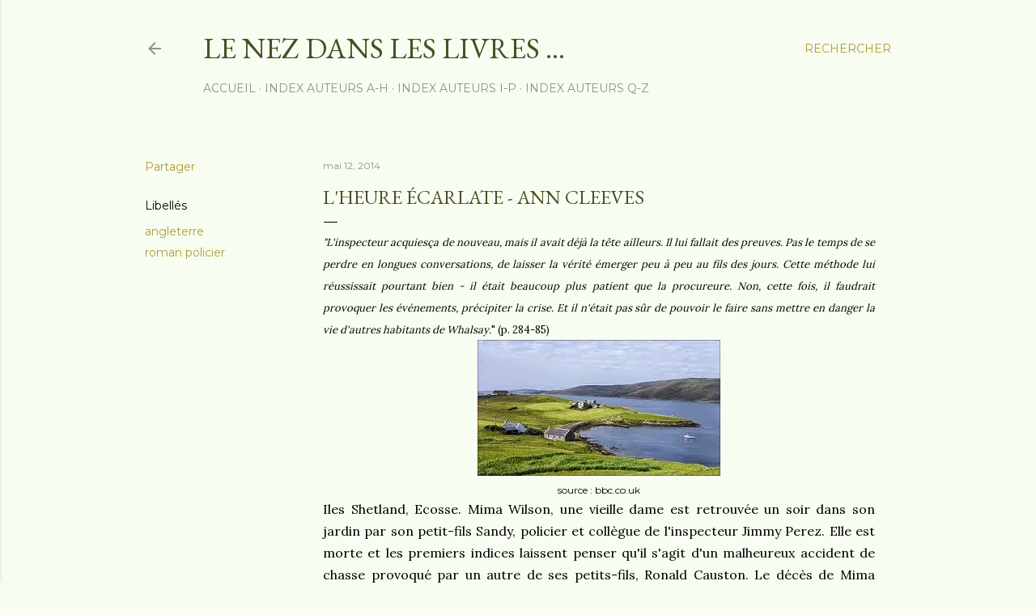

--- FILE ---
content_type: text/html; charset=UTF-8
request_url: https://nezdanslivres.blogspot.com/2014/05/lheure-ecarlate-ann-cleeves.html
body_size: 24592
content:
<!DOCTYPE html>
<html dir='ltr' lang='fr'>
<head>
<meta content='width=device-width, initial-scale=1' name='viewport'/>
<title>L&#39;heure écarlate - Ann Cleeves</title>
<meta content='text/html; charset=UTF-8' http-equiv='Content-Type'/>
<!-- Chrome, Firefox OS and Opera -->
<meta content='#f7fdf1' name='theme-color'/>
<!-- Windows Phone -->
<meta content='#f7fdf1' name='msapplication-navbutton-color'/>
<meta content='blogger' name='generator'/>
<link href='https://nezdanslivres.blogspot.com/favicon.ico' rel='icon' type='image/x-icon'/>
<link href='https://nezdanslivres.blogspot.com/2014/05/lheure-ecarlate-ann-cleeves.html' rel='canonical'/>
<link rel="alternate" type="application/atom+xml" title="le nez dans les livres ... - Atom" href="https://nezdanslivres.blogspot.com/feeds/posts/default" />
<link rel="alternate" type="application/rss+xml" title="le nez dans les livres ... - RSS" href="https://nezdanslivres.blogspot.com/feeds/posts/default?alt=rss" />
<link rel="service.post" type="application/atom+xml" title="le nez dans les livres ... - Atom" href="https://draft.blogger.com/feeds/8466140311043723173/posts/default" />

<link rel="alternate" type="application/atom+xml" title="le nez dans les livres ... - Atom" href="https://nezdanslivres.blogspot.com/feeds/6405879134910711038/comments/default" />
<!--Can't find substitution for tag [blog.ieCssRetrofitLinks]-->
<link href='https://blogger.googleusercontent.com/img/b/R29vZ2xl/AVvXsEj19-laGCdNQjphPNbe21vzkQNeLxl2whl3qF8TqwcMNuieo4Wga8by3ALn9-PzxumYCBy44_ekd7LS38X9hj3iCvPIYBy0MvheuQeuvAqlSf0ck4-4NKwrSxG7XJzmCLedtLcvVfE/s1600/shetland.jpg' rel='image_src'/>
<meta content='https://nezdanslivres.blogspot.com/2014/05/lheure-ecarlate-ann-cleeves.html' property='og:url'/>
<meta content='L&#39;heure écarlate - Ann Cleeves' property='og:title'/>
<meta content=' &quot;L&#39;inspecteur acquiesça de nouveau, mais il avait déjà la tête ailleurs. Il lui fallait des preuves. Pas le temps de se perdre en longues c...' property='og:description'/>
<meta content='https://blogger.googleusercontent.com/img/b/R29vZ2xl/AVvXsEj19-laGCdNQjphPNbe21vzkQNeLxl2whl3qF8TqwcMNuieo4Wga8by3ALn9-PzxumYCBy44_ekd7LS38X9hj3iCvPIYBy0MvheuQeuvAqlSf0ck4-4NKwrSxG7XJzmCLedtLcvVfE/w1200-h630-p-k-no-nu/shetland.jpg' property='og:image'/>
<style type='text/css'>@font-face{font-family:'EB Garamond';font-style:normal;font-weight:400;font-display:swap;src:url(//fonts.gstatic.com/s/ebgaramond/v32/SlGDmQSNjdsmc35JDF1K5E55YMjF_7DPuGi-6_RkCY9_WamXgHlIbvw.woff2)format('woff2');unicode-range:U+0460-052F,U+1C80-1C8A,U+20B4,U+2DE0-2DFF,U+A640-A69F,U+FE2E-FE2F;}@font-face{font-family:'EB Garamond';font-style:normal;font-weight:400;font-display:swap;src:url(//fonts.gstatic.com/s/ebgaramond/v32/SlGDmQSNjdsmc35JDF1K5E55YMjF_7DPuGi-6_RkAI9_WamXgHlIbvw.woff2)format('woff2');unicode-range:U+0301,U+0400-045F,U+0490-0491,U+04B0-04B1,U+2116;}@font-face{font-family:'EB Garamond';font-style:normal;font-weight:400;font-display:swap;src:url(//fonts.gstatic.com/s/ebgaramond/v32/SlGDmQSNjdsmc35JDF1K5E55YMjF_7DPuGi-6_RkCI9_WamXgHlIbvw.woff2)format('woff2');unicode-range:U+1F00-1FFF;}@font-face{font-family:'EB Garamond';font-style:normal;font-weight:400;font-display:swap;src:url(//fonts.gstatic.com/s/ebgaramond/v32/SlGDmQSNjdsmc35JDF1K5E55YMjF_7DPuGi-6_RkB49_WamXgHlIbvw.woff2)format('woff2');unicode-range:U+0370-0377,U+037A-037F,U+0384-038A,U+038C,U+038E-03A1,U+03A3-03FF;}@font-face{font-family:'EB Garamond';font-style:normal;font-weight:400;font-display:swap;src:url(//fonts.gstatic.com/s/ebgaramond/v32/SlGDmQSNjdsmc35JDF1K5E55YMjF_7DPuGi-6_RkC49_WamXgHlIbvw.woff2)format('woff2');unicode-range:U+0102-0103,U+0110-0111,U+0128-0129,U+0168-0169,U+01A0-01A1,U+01AF-01B0,U+0300-0301,U+0303-0304,U+0308-0309,U+0323,U+0329,U+1EA0-1EF9,U+20AB;}@font-face{font-family:'EB Garamond';font-style:normal;font-weight:400;font-display:swap;src:url(//fonts.gstatic.com/s/ebgaramond/v32/SlGDmQSNjdsmc35JDF1K5E55YMjF_7DPuGi-6_RkCo9_WamXgHlIbvw.woff2)format('woff2');unicode-range:U+0100-02BA,U+02BD-02C5,U+02C7-02CC,U+02CE-02D7,U+02DD-02FF,U+0304,U+0308,U+0329,U+1D00-1DBF,U+1E00-1E9F,U+1EF2-1EFF,U+2020,U+20A0-20AB,U+20AD-20C0,U+2113,U+2C60-2C7F,U+A720-A7FF;}@font-face{font-family:'EB Garamond';font-style:normal;font-weight:400;font-display:swap;src:url(//fonts.gstatic.com/s/ebgaramond/v32/SlGDmQSNjdsmc35JDF1K5E55YMjF_7DPuGi-6_RkBI9_WamXgHlI.woff2)format('woff2');unicode-range:U+0000-00FF,U+0131,U+0152-0153,U+02BB-02BC,U+02C6,U+02DA,U+02DC,U+0304,U+0308,U+0329,U+2000-206F,U+20AC,U+2122,U+2191,U+2193,U+2212,U+2215,U+FEFF,U+FFFD;}@font-face{font-family:'Lora';font-style:normal;font-weight:400;font-display:swap;src:url(//fonts.gstatic.com/s/lora/v37/0QI6MX1D_JOuGQbT0gvTJPa787weuxJMkq18ndeYxZ2JTg.woff2)format('woff2');unicode-range:U+0460-052F,U+1C80-1C8A,U+20B4,U+2DE0-2DFF,U+A640-A69F,U+FE2E-FE2F;}@font-face{font-family:'Lora';font-style:normal;font-weight:400;font-display:swap;src:url(//fonts.gstatic.com/s/lora/v37/0QI6MX1D_JOuGQbT0gvTJPa787weuxJFkq18ndeYxZ2JTg.woff2)format('woff2');unicode-range:U+0301,U+0400-045F,U+0490-0491,U+04B0-04B1,U+2116;}@font-face{font-family:'Lora';font-style:normal;font-weight:400;font-display:swap;src:url(//fonts.gstatic.com/s/lora/v37/0QI6MX1D_JOuGQbT0gvTJPa787weuxI9kq18ndeYxZ2JTg.woff2)format('woff2');unicode-range:U+0302-0303,U+0305,U+0307-0308,U+0310,U+0312,U+0315,U+031A,U+0326-0327,U+032C,U+032F-0330,U+0332-0333,U+0338,U+033A,U+0346,U+034D,U+0391-03A1,U+03A3-03A9,U+03B1-03C9,U+03D1,U+03D5-03D6,U+03F0-03F1,U+03F4-03F5,U+2016-2017,U+2034-2038,U+203C,U+2040,U+2043,U+2047,U+2050,U+2057,U+205F,U+2070-2071,U+2074-208E,U+2090-209C,U+20D0-20DC,U+20E1,U+20E5-20EF,U+2100-2112,U+2114-2115,U+2117-2121,U+2123-214F,U+2190,U+2192,U+2194-21AE,U+21B0-21E5,U+21F1-21F2,U+21F4-2211,U+2213-2214,U+2216-22FF,U+2308-230B,U+2310,U+2319,U+231C-2321,U+2336-237A,U+237C,U+2395,U+239B-23B7,U+23D0,U+23DC-23E1,U+2474-2475,U+25AF,U+25B3,U+25B7,U+25BD,U+25C1,U+25CA,U+25CC,U+25FB,U+266D-266F,U+27C0-27FF,U+2900-2AFF,U+2B0E-2B11,U+2B30-2B4C,U+2BFE,U+3030,U+FF5B,U+FF5D,U+1D400-1D7FF,U+1EE00-1EEFF;}@font-face{font-family:'Lora';font-style:normal;font-weight:400;font-display:swap;src:url(//fonts.gstatic.com/s/lora/v37/0QI6MX1D_JOuGQbT0gvTJPa787weuxIvkq18ndeYxZ2JTg.woff2)format('woff2');unicode-range:U+0001-000C,U+000E-001F,U+007F-009F,U+20DD-20E0,U+20E2-20E4,U+2150-218F,U+2190,U+2192,U+2194-2199,U+21AF,U+21E6-21F0,U+21F3,U+2218-2219,U+2299,U+22C4-22C6,U+2300-243F,U+2440-244A,U+2460-24FF,U+25A0-27BF,U+2800-28FF,U+2921-2922,U+2981,U+29BF,U+29EB,U+2B00-2BFF,U+4DC0-4DFF,U+FFF9-FFFB,U+10140-1018E,U+10190-1019C,U+101A0,U+101D0-101FD,U+102E0-102FB,U+10E60-10E7E,U+1D2C0-1D2D3,U+1D2E0-1D37F,U+1F000-1F0FF,U+1F100-1F1AD,U+1F1E6-1F1FF,U+1F30D-1F30F,U+1F315,U+1F31C,U+1F31E,U+1F320-1F32C,U+1F336,U+1F378,U+1F37D,U+1F382,U+1F393-1F39F,U+1F3A7-1F3A8,U+1F3AC-1F3AF,U+1F3C2,U+1F3C4-1F3C6,U+1F3CA-1F3CE,U+1F3D4-1F3E0,U+1F3ED,U+1F3F1-1F3F3,U+1F3F5-1F3F7,U+1F408,U+1F415,U+1F41F,U+1F426,U+1F43F,U+1F441-1F442,U+1F444,U+1F446-1F449,U+1F44C-1F44E,U+1F453,U+1F46A,U+1F47D,U+1F4A3,U+1F4B0,U+1F4B3,U+1F4B9,U+1F4BB,U+1F4BF,U+1F4C8-1F4CB,U+1F4D6,U+1F4DA,U+1F4DF,U+1F4E3-1F4E6,U+1F4EA-1F4ED,U+1F4F7,U+1F4F9-1F4FB,U+1F4FD-1F4FE,U+1F503,U+1F507-1F50B,U+1F50D,U+1F512-1F513,U+1F53E-1F54A,U+1F54F-1F5FA,U+1F610,U+1F650-1F67F,U+1F687,U+1F68D,U+1F691,U+1F694,U+1F698,U+1F6AD,U+1F6B2,U+1F6B9-1F6BA,U+1F6BC,U+1F6C6-1F6CF,U+1F6D3-1F6D7,U+1F6E0-1F6EA,U+1F6F0-1F6F3,U+1F6F7-1F6FC,U+1F700-1F7FF,U+1F800-1F80B,U+1F810-1F847,U+1F850-1F859,U+1F860-1F887,U+1F890-1F8AD,U+1F8B0-1F8BB,U+1F8C0-1F8C1,U+1F900-1F90B,U+1F93B,U+1F946,U+1F984,U+1F996,U+1F9E9,U+1FA00-1FA6F,U+1FA70-1FA7C,U+1FA80-1FA89,U+1FA8F-1FAC6,U+1FACE-1FADC,U+1FADF-1FAE9,U+1FAF0-1FAF8,U+1FB00-1FBFF;}@font-face{font-family:'Lora';font-style:normal;font-weight:400;font-display:swap;src:url(//fonts.gstatic.com/s/lora/v37/0QI6MX1D_JOuGQbT0gvTJPa787weuxJOkq18ndeYxZ2JTg.woff2)format('woff2');unicode-range:U+0102-0103,U+0110-0111,U+0128-0129,U+0168-0169,U+01A0-01A1,U+01AF-01B0,U+0300-0301,U+0303-0304,U+0308-0309,U+0323,U+0329,U+1EA0-1EF9,U+20AB;}@font-face{font-family:'Lora';font-style:normal;font-weight:400;font-display:swap;src:url(//fonts.gstatic.com/s/lora/v37/0QI6MX1D_JOuGQbT0gvTJPa787weuxJPkq18ndeYxZ2JTg.woff2)format('woff2');unicode-range:U+0100-02BA,U+02BD-02C5,U+02C7-02CC,U+02CE-02D7,U+02DD-02FF,U+0304,U+0308,U+0329,U+1D00-1DBF,U+1E00-1E9F,U+1EF2-1EFF,U+2020,U+20A0-20AB,U+20AD-20C0,U+2113,U+2C60-2C7F,U+A720-A7FF;}@font-face{font-family:'Lora';font-style:normal;font-weight:400;font-display:swap;src:url(//fonts.gstatic.com/s/lora/v37/0QI6MX1D_JOuGQbT0gvTJPa787weuxJBkq18ndeYxZ0.woff2)format('woff2');unicode-range:U+0000-00FF,U+0131,U+0152-0153,U+02BB-02BC,U+02C6,U+02DA,U+02DC,U+0304,U+0308,U+0329,U+2000-206F,U+20AC,U+2122,U+2191,U+2193,U+2212,U+2215,U+FEFF,U+FFFD;}@font-face{font-family:'Montserrat';font-style:normal;font-weight:400;font-display:swap;src:url(//fonts.gstatic.com/s/montserrat/v31/JTUSjIg1_i6t8kCHKm459WRhyyTh89ZNpQ.woff2)format('woff2');unicode-range:U+0460-052F,U+1C80-1C8A,U+20B4,U+2DE0-2DFF,U+A640-A69F,U+FE2E-FE2F;}@font-face{font-family:'Montserrat';font-style:normal;font-weight:400;font-display:swap;src:url(//fonts.gstatic.com/s/montserrat/v31/JTUSjIg1_i6t8kCHKm459W1hyyTh89ZNpQ.woff2)format('woff2');unicode-range:U+0301,U+0400-045F,U+0490-0491,U+04B0-04B1,U+2116;}@font-face{font-family:'Montserrat';font-style:normal;font-weight:400;font-display:swap;src:url(//fonts.gstatic.com/s/montserrat/v31/JTUSjIg1_i6t8kCHKm459WZhyyTh89ZNpQ.woff2)format('woff2');unicode-range:U+0102-0103,U+0110-0111,U+0128-0129,U+0168-0169,U+01A0-01A1,U+01AF-01B0,U+0300-0301,U+0303-0304,U+0308-0309,U+0323,U+0329,U+1EA0-1EF9,U+20AB;}@font-face{font-family:'Montserrat';font-style:normal;font-weight:400;font-display:swap;src:url(//fonts.gstatic.com/s/montserrat/v31/JTUSjIg1_i6t8kCHKm459WdhyyTh89ZNpQ.woff2)format('woff2');unicode-range:U+0100-02BA,U+02BD-02C5,U+02C7-02CC,U+02CE-02D7,U+02DD-02FF,U+0304,U+0308,U+0329,U+1D00-1DBF,U+1E00-1E9F,U+1EF2-1EFF,U+2020,U+20A0-20AB,U+20AD-20C0,U+2113,U+2C60-2C7F,U+A720-A7FF;}@font-face{font-family:'Montserrat';font-style:normal;font-weight:400;font-display:swap;src:url(//fonts.gstatic.com/s/montserrat/v31/JTUSjIg1_i6t8kCHKm459WlhyyTh89Y.woff2)format('woff2');unicode-range:U+0000-00FF,U+0131,U+0152-0153,U+02BB-02BC,U+02C6,U+02DA,U+02DC,U+0304,U+0308,U+0329,U+2000-206F,U+20AC,U+2122,U+2191,U+2193,U+2212,U+2215,U+FEFF,U+FFFD;}@font-face{font-family:'Montserrat';font-style:normal;font-weight:700;font-display:swap;src:url(//fonts.gstatic.com/s/montserrat/v31/JTUSjIg1_i6t8kCHKm459WRhyyTh89ZNpQ.woff2)format('woff2');unicode-range:U+0460-052F,U+1C80-1C8A,U+20B4,U+2DE0-2DFF,U+A640-A69F,U+FE2E-FE2F;}@font-face{font-family:'Montserrat';font-style:normal;font-weight:700;font-display:swap;src:url(//fonts.gstatic.com/s/montserrat/v31/JTUSjIg1_i6t8kCHKm459W1hyyTh89ZNpQ.woff2)format('woff2');unicode-range:U+0301,U+0400-045F,U+0490-0491,U+04B0-04B1,U+2116;}@font-face{font-family:'Montserrat';font-style:normal;font-weight:700;font-display:swap;src:url(//fonts.gstatic.com/s/montserrat/v31/JTUSjIg1_i6t8kCHKm459WZhyyTh89ZNpQ.woff2)format('woff2');unicode-range:U+0102-0103,U+0110-0111,U+0128-0129,U+0168-0169,U+01A0-01A1,U+01AF-01B0,U+0300-0301,U+0303-0304,U+0308-0309,U+0323,U+0329,U+1EA0-1EF9,U+20AB;}@font-face{font-family:'Montserrat';font-style:normal;font-weight:700;font-display:swap;src:url(//fonts.gstatic.com/s/montserrat/v31/JTUSjIg1_i6t8kCHKm459WdhyyTh89ZNpQ.woff2)format('woff2');unicode-range:U+0100-02BA,U+02BD-02C5,U+02C7-02CC,U+02CE-02D7,U+02DD-02FF,U+0304,U+0308,U+0329,U+1D00-1DBF,U+1E00-1E9F,U+1EF2-1EFF,U+2020,U+20A0-20AB,U+20AD-20C0,U+2113,U+2C60-2C7F,U+A720-A7FF;}@font-face{font-family:'Montserrat';font-style:normal;font-weight:700;font-display:swap;src:url(//fonts.gstatic.com/s/montserrat/v31/JTUSjIg1_i6t8kCHKm459WlhyyTh89Y.woff2)format('woff2');unicode-range:U+0000-00FF,U+0131,U+0152-0153,U+02BB-02BC,U+02C6,U+02DA,U+02DC,U+0304,U+0308,U+0329,U+2000-206F,U+20AC,U+2122,U+2191,U+2193,U+2212,U+2215,U+FEFF,U+FFFD;}</style>
<style id='page-skin-1' type='text/css'><!--
/*! normalize.css v3.0.1 | MIT License | git.io/normalize */html{font-family:sans-serif;-ms-text-size-adjust:100%;-webkit-text-size-adjust:100%}body{margin:0}article,aside,details,figcaption,figure,footer,header,hgroup,main,nav,section,summary{display:block}audio,canvas,progress,video{display:inline-block;vertical-align:baseline}audio:not([controls]){display:none;height:0}[hidden],template{display:none}a{background:transparent}a:active,a:hover{outline:0}abbr[title]{border-bottom:1px dotted}b,strong{font-weight:bold}dfn{font-style:italic}h1{font-size:2em;margin:.67em 0}mark{background:#ff0;color:#000}small{font-size:80%}sub,sup{font-size:75%;line-height:0;position:relative;vertical-align:baseline}sup{top:-0.5em}sub{bottom:-0.25em}img{border:0}svg:not(:root){overflow:hidden}figure{margin:1em 40px}hr{-moz-box-sizing:content-box;box-sizing:content-box;height:0}pre{overflow:auto}code,kbd,pre,samp{font-family:monospace,monospace;font-size:1em}button,input,optgroup,select,textarea{color:inherit;font:inherit;margin:0}button{overflow:visible}button,select{text-transform:none}button,html input[type="button"],input[type="reset"],input[type="submit"]{-webkit-appearance:button;cursor:pointer}button[disabled],html input[disabled]{cursor:default}button::-moz-focus-inner,input::-moz-focus-inner{border:0;padding:0}input{line-height:normal}input[type="checkbox"],input[type="radio"]{box-sizing:border-box;padding:0}input[type="number"]::-webkit-inner-spin-button,input[type="number"]::-webkit-outer-spin-button{height:auto}input[type="search"]{-webkit-appearance:textfield;-moz-box-sizing:content-box;-webkit-box-sizing:content-box;box-sizing:content-box}input[type="search"]::-webkit-search-cancel-button,input[type="search"]::-webkit-search-decoration{-webkit-appearance:none}fieldset{border:1px solid #c0c0c0;margin:0 2px;padding:.35em .625em .75em}legend{border:0;padding:0}textarea{overflow:auto}optgroup{font-weight:bold}table{border-collapse:collapse;border-spacing:0}td,th{padding:0}
/*!************************************************
* Blogger Template Style
* Name: Soho
**************************************************/
body{
overflow-wrap:break-word;
word-break:break-word;
word-wrap:break-word
}
.hidden{
display:none
}
.invisible{
visibility:hidden
}
.container::after,.float-container::after{
clear:both;
content:"";
display:table
}
.clearboth{
clear:both
}
#comments .comment .comment-actions,.subscribe-popup .FollowByEmail .follow-by-email-submit{
background:0 0;
border:0;
box-shadow:none;
color:#af9b34;
cursor:pointer;
font-size:14px;
font-weight:700;
outline:0;
text-decoration:none;
text-transform:uppercase;
width:auto
}
.dim-overlay{
background-color:rgba(0,0,0,.54);
height:100vh;
left:0;
position:fixed;
top:0;
width:100%
}
#sharing-dim-overlay{
background-color:transparent
}
input::-ms-clear{
display:none
}
.blogger-logo,.svg-icon-24.blogger-logo{
fill:#ff9800;
opacity:1
}
.loading-spinner-large{
-webkit-animation:mspin-rotate 1.568s infinite linear;
animation:mspin-rotate 1.568s infinite linear;
height:48px;
overflow:hidden;
position:absolute;
width:48px;
z-index:200
}
.loading-spinner-large>div{
-webkit-animation:mspin-revrot 5332ms infinite steps(4);
animation:mspin-revrot 5332ms infinite steps(4)
}
.loading-spinner-large>div>div{
-webkit-animation:mspin-singlecolor-large-film 1333ms infinite steps(81);
animation:mspin-singlecolor-large-film 1333ms infinite steps(81);
background-size:100%;
height:48px;
width:3888px
}
.mspin-black-large>div>div,.mspin-grey_54-large>div>div{
background-image:url(https://www.blogblog.com/indie/mspin_black_large.svg)
}
.mspin-white-large>div>div{
background-image:url(https://www.blogblog.com/indie/mspin_white_large.svg)
}
.mspin-grey_54-large{
opacity:.54
}
@-webkit-keyframes mspin-singlecolor-large-film{
from{
-webkit-transform:translateX(0);
transform:translateX(0)
}
to{
-webkit-transform:translateX(-3888px);
transform:translateX(-3888px)
}
}
@keyframes mspin-singlecolor-large-film{
from{
-webkit-transform:translateX(0);
transform:translateX(0)
}
to{
-webkit-transform:translateX(-3888px);
transform:translateX(-3888px)
}
}
@-webkit-keyframes mspin-rotate{
from{
-webkit-transform:rotate(0);
transform:rotate(0)
}
to{
-webkit-transform:rotate(360deg);
transform:rotate(360deg)
}
}
@keyframes mspin-rotate{
from{
-webkit-transform:rotate(0);
transform:rotate(0)
}
to{
-webkit-transform:rotate(360deg);
transform:rotate(360deg)
}
}
@-webkit-keyframes mspin-revrot{
from{
-webkit-transform:rotate(0);
transform:rotate(0)
}
to{
-webkit-transform:rotate(-360deg);
transform:rotate(-360deg)
}
}
@keyframes mspin-revrot{
from{
-webkit-transform:rotate(0);
transform:rotate(0)
}
to{
-webkit-transform:rotate(-360deg);
transform:rotate(-360deg)
}
}
.skip-navigation{
background-color:#fff;
box-sizing:border-box;
color:#000;
display:block;
height:0;
left:0;
line-height:50px;
overflow:hidden;
padding-top:0;
position:fixed;
text-align:center;
top:0;
-webkit-transition:box-shadow .3s,height .3s,padding-top .3s;
transition:box-shadow .3s,height .3s,padding-top .3s;
width:100%;
z-index:900
}
.skip-navigation:focus{
box-shadow:0 4px 5px 0 rgba(0,0,0,.14),0 1px 10px 0 rgba(0,0,0,.12),0 2px 4px -1px rgba(0,0,0,.2);
height:50px
}
#main{
outline:0
}
.main-heading{
position:absolute;
clip:rect(1px,1px,1px,1px);
padding:0;
border:0;
height:1px;
width:1px;
overflow:hidden
}
.Attribution{
margin-top:1em;
text-align:center
}
.Attribution .blogger img,.Attribution .blogger svg{
vertical-align:bottom
}
.Attribution .blogger img{
margin-right:.5em
}
.Attribution div{
line-height:24px;
margin-top:.5em
}
.Attribution .copyright,.Attribution .image-attribution{
font-size:.7em;
margin-top:1.5em
}
.BLOG_mobile_video_class{
display:none
}
.bg-photo{
background-attachment:scroll!important
}
body .CSS_LIGHTBOX{
z-index:900
}
.extendable .show-less,.extendable .show-more{
border-color:#af9b34;
color:#af9b34;
margin-top:8px
}
.extendable .show-less.hidden,.extendable .show-more.hidden{
display:none
}
.inline-ad{
display:none;
max-width:100%;
overflow:hidden
}
.adsbygoogle{
display:block
}
#cookieChoiceInfo{
bottom:0;
top:auto
}
iframe.b-hbp-video{
border:0
}
.post-body img{
max-width:100%
}
.post-body iframe{
max-width:100%
}
.post-body a[imageanchor="1"]{
display:inline-block
}
.byline{
margin-right:1em
}
.byline:last-child{
margin-right:0
}
.link-copied-dialog{
max-width:520px;
outline:0
}
.link-copied-dialog .modal-dialog-buttons{
margin-top:8px
}
.link-copied-dialog .goog-buttonset-default{
background:0 0;
border:0
}
.link-copied-dialog .goog-buttonset-default:focus{
outline:0
}
.paging-control-container{
margin-bottom:16px
}
.paging-control-container .paging-control{
display:inline-block
}
.paging-control-container .comment-range-text::after,.paging-control-container .paging-control{
color:#af9b34
}
.paging-control-container .comment-range-text,.paging-control-container .paging-control{
margin-right:8px
}
.paging-control-container .comment-range-text::after,.paging-control-container .paging-control::after{
content:"\b7";
cursor:default;
padding-left:8px;
pointer-events:none
}
.paging-control-container .comment-range-text:last-child::after,.paging-control-container .paging-control:last-child::after{
content:none
}
.byline.reactions iframe{
height:20px
}
.b-notification{
color:#000;
background-color:#fff;
border-bottom:solid 1px #000;
box-sizing:border-box;
padding:16px 32px;
text-align:center
}
.b-notification.visible{
-webkit-transition:margin-top .3s cubic-bezier(.4,0,.2,1);
transition:margin-top .3s cubic-bezier(.4,0,.2,1)
}
.b-notification.invisible{
position:absolute
}
.b-notification-close{
position:absolute;
right:8px;
top:8px
}
.no-posts-message{
line-height:40px;
text-align:center
}
@media screen and (max-width:1162px){
body.item-view .post-body a[imageanchor="1"][style*="float: left;"],body.item-view .post-body a[imageanchor="1"][style*="float: right;"]{
float:none!important;
clear:none!important
}
body.item-view .post-body a[imageanchor="1"] img{
display:block;
height:auto;
margin:0 auto
}
body.item-view .post-body>.separator:first-child>a[imageanchor="1"]:first-child{
margin-top:20px
}
.post-body a[imageanchor]{
display:block
}
body.item-view .post-body a[imageanchor="1"]{
margin-left:0!important;
margin-right:0!important
}
body.item-view .post-body a[imageanchor="1"]+a[imageanchor="1"]{
margin-top:16px
}
}
.item-control{
display:none
}
#comments{
border-top:1px dashed rgba(0,0,0,.54);
margin-top:20px;
padding:20px
}
#comments .comment-thread ol{
margin:0;
padding-left:0;
padding-left:0
}
#comments .comment .comment-replybox-single,#comments .comment-thread .comment-replies{
margin-left:60px
}
#comments .comment-thread .thread-count{
display:none
}
#comments .comment{
list-style-type:none;
padding:0 0 30px;
position:relative
}
#comments .comment .comment{
padding-bottom:8px
}
.comment .avatar-image-container{
position:absolute
}
.comment .avatar-image-container img{
border-radius:50%
}
.avatar-image-container svg,.comment .avatar-image-container .avatar-icon{
border-radius:50%;
border:solid 1px #000000;
box-sizing:border-box;
fill:#000000;
height:35px;
margin:0;
padding:7px;
width:35px
}
.comment .comment-block{
margin-top:10px;
margin-left:60px;
padding-bottom:0
}
#comments .comment-author-header-wrapper{
margin-left:40px
}
#comments .comment .thread-expanded .comment-block{
padding-bottom:20px
}
#comments .comment .comment-header .user,#comments .comment .comment-header .user a{
color:#000000;
font-style:normal;
font-weight:700
}
#comments .comment .comment-actions{
bottom:0;
margin-bottom:15px;
position:absolute
}
#comments .comment .comment-actions>*{
margin-right:8px
}
#comments .comment .comment-header .datetime{
bottom:0;
color:rgba(53, 53, 53, 0.54);
display:inline-block;
font-size:13px;
font-style:italic;
margin-left:8px
}
#comments .comment .comment-footer .comment-timestamp a,#comments .comment .comment-header .datetime a{
color:rgba(53, 53, 53, 0.54)
}
#comments .comment .comment-content,.comment .comment-body{
margin-top:12px;
word-break:break-word
}
.comment-body{
margin-bottom:12px
}
#comments.embed[data-num-comments="0"]{
border:0;
margin-top:0;
padding-top:0
}
#comments.embed[data-num-comments="0"] #comment-post-message,#comments.embed[data-num-comments="0"] div.comment-form>p,#comments.embed[data-num-comments="0"] p.comment-footer{
display:none
}
#comment-editor-src{
display:none
}
.comments .comments-content .loadmore.loaded{
max-height:0;
opacity:0;
overflow:hidden
}
.extendable .remaining-items{
height:0;
overflow:hidden;
-webkit-transition:height .3s cubic-bezier(.4,0,.2,1);
transition:height .3s cubic-bezier(.4,0,.2,1)
}
.extendable .remaining-items.expanded{
height:auto
}
.svg-icon-24,.svg-icon-24-button{
cursor:pointer;
height:24px;
width:24px;
min-width:24px
}
.touch-icon{
margin:-12px;
padding:12px
}
.touch-icon:active,.touch-icon:focus{
background-color:rgba(153,153,153,.4);
border-radius:50%
}
svg:not(:root).touch-icon{
overflow:visible
}
html[dir=rtl] .rtl-reversible-icon{
-webkit-transform:scaleX(-1);
-ms-transform:scaleX(-1);
transform:scaleX(-1)
}
.svg-icon-24-button,.touch-icon-button{
background:0 0;
border:0;
margin:0;
outline:0;
padding:0
}
.touch-icon-button .touch-icon:active,.touch-icon-button .touch-icon:focus{
background-color:transparent
}
.touch-icon-button:active .touch-icon,.touch-icon-button:focus .touch-icon{
background-color:rgba(153,153,153,.4);
border-radius:50%
}
.Profile .default-avatar-wrapper .avatar-icon{
border-radius:50%;
border:solid 1px #000000;
box-sizing:border-box;
fill:#000000;
margin:0
}
.Profile .individual .default-avatar-wrapper .avatar-icon{
padding:25px
}
.Profile .individual .avatar-icon,.Profile .individual .profile-img{
height:120px;
width:120px
}
.Profile .team .default-avatar-wrapper .avatar-icon{
padding:8px
}
.Profile .team .avatar-icon,.Profile .team .default-avatar-wrapper,.Profile .team .profile-img{
height:40px;
width:40px
}
.snippet-container{
margin:0;
position:relative;
overflow:hidden
}
.snippet-fade{
bottom:0;
box-sizing:border-box;
position:absolute;
width:96px
}
.snippet-fade{
right:0
}
.snippet-fade:after{
content:"\2026"
}
.snippet-fade:after{
float:right
}
.centered-top-container.sticky{
left:0;
position:fixed;
right:0;
top:0;
width:auto;
z-index:50;
-webkit-transition-property:opacity,-webkit-transform;
transition-property:opacity,-webkit-transform;
transition-property:transform,opacity;
transition-property:transform,opacity,-webkit-transform;
-webkit-transition-duration:.2s;
transition-duration:.2s;
-webkit-transition-timing-function:cubic-bezier(.4,0,.2,1);
transition-timing-function:cubic-bezier(.4,0,.2,1)
}
.centered-top-placeholder{
display:none
}
.collapsed-header .centered-top-placeholder{
display:block
}
.centered-top-container .Header .replaced h1,.centered-top-placeholder .Header .replaced h1{
display:none
}
.centered-top-container.sticky .Header .replaced h1{
display:block
}
.centered-top-container.sticky .Header .header-widget{
background:0 0
}
.centered-top-container.sticky .Header .header-image-wrapper{
display:none
}
.centered-top-container img,.centered-top-placeholder img{
max-width:100%
}
.collapsible{
-webkit-transition:height .3s cubic-bezier(.4,0,.2,1);
transition:height .3s cubic-bezier(.4,0,.2,1)
}
.collapsible,.collapsible>summary{
display:block;
overflow:hidden
}
.collapsible>:not(summary){
display:none
}
.collapsible[open]>:not(summary){
display:block
}
.collapsible:focus,.collapsible>summary:focus{
outline:0
}
.collapsible>summary{
cursor:pointer;
display:block;
padding:0
}
.collapsible:focus>summary,.collapsible>summary:focus{
background-color:transparent
}
.collapsible>summary::-webkit-details-marker{
display:none
}
.collapsible-title{
-webkit-box-align:center;
-webkit-align-items:center;
-ms-flex-align:center;
align-items:center;
display:-webkit-box;
display:-webkit-flex;
display:-ms-flexbox;
display:flex
}
.collapsible-title .title{
-webkit-box-flex:1;
-webkit-flex:1 1 auto;
-ms-flex:1 1 auto;
flex:1 1 auto;
-webkit-box-ordinal-group:1;
-webkit-order:0;
-ms-flex-order:0;
order:0;
overflow:hidden;
text-overflow:ellipsis;
white-space:nowrap
}
.collapsible-title .chevron-down,.collapsible[open] .collapsible-title .chevron-up{
display:block
}
.collapsible-title .chevron-up,.collapsible[open] .collapsible-title .chevron-down{
display:none
}
.flat-button{
cursor:pointer;
display:inline-block;
font-weight:700;
text-transform:uppercase;
border-radius:2px;
padding:8px;
margin:-8px
}
.flat-icon-button{
background:0 0;
border:0;
margin:0;
outline:0;
padding:0;
margin:-12px;
padding:12px;
cursor:pointer;
box-sizing:content-box;
display:inline-block;
line-height:0
}
.flat-icon-button,.flat-icon-button .splash-wrapper{
border-radius:50%
}
.flat-icon-button .splash.animate{
-webkit-animation-duration:.3s;
animation-duration:.3s
}
.overflowable-container{
max-height:28px;
overflow:hidden;
position:relative
}
.overflow-button{
cursor:pointer
}
#overflowable-dim-overlay{
background:0 0
}
.overflow-popup{
box-shadow:0 2px 2px 0 rgba(0,0,0,.14),0 3px 1px -2px rgba(0,0,0,.2),0 1px 5px 0 rgba(0,0,0,.12);
background-color:#f7fdf1;
left:0;
max-width:calc(100% - 32px);
position:absolute;
top:0;
visibility:hidden;
z-index:101
}
.overflow-popup ul{
list-style:none
}
.overflow-popup .tabs li,.overflow-popup li{
display:block;
height:auto
}
.overflow-popup .tabs li{
padding-left:0;
padding-right:0
}
.overflow-button.hidden,.overflow-popup .tabs li.hidden,.overflow-popup li.hidden{
display:none
}
.search{
display:-webkit-box;
display:-webkit-flex;
display:-ms-flexbox;
display:flex;
line-height:24px;
width:24px
}
.search.focused{
width:100%
}
.search.focused .section{
width:100%
}
.search form{
z-index:101
}
.search h3{
display:none
}
.search form{
display:-webkit-box;
display:-webkit-flex;
display:-ms-flexbox;
display:flex;
-webkit-box-flex:1;
-webkit-flex:1 0 0;
-ms-flex:1 0 0px;
flex:1 0 0;
border-bottom:solid 1px transparent;
padding-bottom:8px
}
.search form>*{
display:none
}
.search.focused form>*{
display:block
}
.search .search-input label{
display:none
}
.centered-top-placeholder.cloned .search form{
z-index:30
}
.search.focused form{
border-color:rgba(53, 53, 53, 0.54);
position:relative;
width:auto
}
.collapsed-header .centered-top-container .search.focused form{
border-bottom-color:transparent
}
.search-expand{
-webkit-box-flex:0;
-webkit-flex:0 0 auto;
-ms-flex:0 0 auto;
flex:0 0 auto
}
.search-expand-text{
display:none
}
.search-close{
display:inline;
vertical-align:middle
}
.search-input{
-webkit-box-flex:1;
-webkit-flex:1 0 1px;
-ms-flex:1 0 1px;
flex:1 0 1px
}
.search-input input{
background:0 0;
border:0;
box-sizing:border-box;
color:rgba(53, 53, 53, 0.54);
display:inline-block;
outline:0;
width:calc(100% - 48px)
}
.search-input input.no-cursor{
color:transparent;
text-shadow:0 0 0 rgba(53, 53, 53, 0.54)
}
.collapsed-header .centered-top-container .search-action,.collapsed-header .centered-top-container .search-input input{
color:rgba(53, 53, 53, 0.54)
}
.collapsed-header .centered-top-container .search-input input.no-cursor{
color:transparent;
text-shadow:0 0 0 rgba(53, 53, 53, 0.54)
}
.collapsed-header .centered-top-container .search-input input.no-cursor:focus,.search-input input.no-cursor:focus{
outline:0
}
.search-focused>*{
visibility:hidden
}
.search-focused .search,.search-focused .search-icon{
visibility:visible
}
.search.focused .search-action{
display:block
}
.search.focused .search-action:disabled{
opacity:.3
}
.widget.Sharing .sharing-button{
display:none
}
.widget.Sharing .sharing-buttons li{
padding:0
}
.widget.Sharing .sharing-buttons li span{
display:none
}
.post-share-buttons{
position:relative
}
.centered-bottom .share-buttons .svg-icon-24,.share-buttons .svg-icon-24{
fill:#000000
}
.sharing-open.touch-icon-button:active .touch-icon,.sharing-open.touch-icon-button:focus .touch-icon{
background-color:transparent
}
.share-buttons{
background-color:#f7fdf1;
border-radius:2px;
box-shadow:0 2px 2px 0 rgba(0,0,0,.14),0 3px 1px -2px rgba(0,0,0,.2),0 1px 5px 0 rgba(0,0,0,.12);
color:#000000;
list-style:none;
margin:0;
padding:8px 0;
position:absolute;
top:-11px;
min-width:200px;
z-index:101
}
.share-buttons.hidden{
display:none
}
.sharing-button{
background:0 0;
border:0;
margin:0;
outline:0;
padding:0;
cursor:pointer
}
.share-buttons li{
margin:0;
height:48px
}
.share-buttons li:last-child{
margin-bottom:0
}
.share-buttons li .sharing-platform-button{
box-sizing:border-box;
cursor:pointer;
display:block;
height:100%;
margin-bottom:0;
padding:0 16px;
position:relative;
width:100%
}
.share-buttons li .sharing-platform-button:focus,.share-buttons li .sharing-platform-button:hover{
background-color:rgba(128,128,128,.1);
outline:0
}
.share-buttons li svg[class*=" sharing-"],.share-buttons li svg[class^=sharing-]{
position:absolute;
top:10px
}
.share-buttons li span.sharing-platform-button{
position:relative;
top:0
}
.share-buttons li .platform-sharing-text{
display:block;
font-size:16px;
line-height:48px;
white-space:nowrap
}
.share-buttons li .platform-sharing-text{
margin-left:56px
}
.sidebar-container{
background-color:#f7f7f7;
max-width:284px;
overflow-y:auto;
-webkit-transition-property:-webkit-transform;
transition-property:-webkit-transform;
transition-property:transform;
transition-property:transform,-webkit-transform;
-webkit-transition-duration:.3s;
transition-duration:.3s;
-webkit-transition-timing-function:cubic-bezier(0,0,.2,1);
transition-timing-function:cubic-bezier(0,0,.2,1);
width:284px;
z-index:101;
-webkit-overflow-scrolling:touch
}
.sidebar-container .navigation{
line-height:0;
padding:16px
}
.sidebar-container .sidebar-back{
cursor:pointer
}
.sidebar-container .widget{
background:0 0;
margin:0 16px;
padding:16px 0
}
.sidebar-container .widget .title{
color:rgba(53, 53, 53, 0.54);
margin:0
}
.sidebar-container .widget ul{
list-style:none;
margin:0;
padding:0
}
.sidebar-container .widget ul ul{
margin-left:1em
}
.sidebar-container .widget li{
font-size:16px;
line-height:normal
}
.sidebar-container .widget+.widget{
border-top:1px dashed rgba(53, 53, 53, 0.54)
}
.BlogArchive li{
margin:16px 0
}
.BlogArchive li:last-child{
margin-bottom:0
}
.Label li a{
display:inline-block
}
.BlogArchive .post-count,.Label .label-count{
float:right;
margin-left:.25em
}
.BlogArchive .post-count::before,.Label .label-count::before{
content:"("
}
.BlogArchive .post-count::after,.Label .label-count::after{
content:")"
}
.widget.Translate .skiptranslate>div{
display:block!important
}
.widget.Profile .profile-link{
display:-webkit-box;
display:-webkit-flex;
display:-ms-flexbox;
display:flex
}
.widget.Profile .team-member .default-avatar-wrapper,.widget.Profile .team-member .profile-img{
-webkit-box-flex:0;
-webkit-flex:0 0 auto;
-ms-flex:0 0 auto;
flex:0 0 auto;
margin-right:1em
}
.widget.Profile .individual .profile-link{
-webkit-box-orient:vertical;
-webkit-box-direction:normal;
-webkit-flex-direction:column;
-ms-flex-direction:column;
flex-direction:column
}
.widget.Profile .team .profile-link .profile-name{
-webkit-align-self:center;
-ms-flex-item-align:center;
align-self:center;
display:block;
-webkit-box-flex:1;
-webkit-flex:1 1 auto;
-ms-flex:1 1 auto;
flex:1 1 auto
}
.dim-overlay{
background-color:rgba(0,0,0,.54);
z-index:100
}
body.sidebar-visible{
overflow-y:hidden
}
@media screen and (max-width:1439px){
.sidebar-container{
bottom:0;
position:fixed;
top:0;
left:0;
right:auto
}
.sidebar-container.sidebar-invisible{
-webkit-transition-timing-function:cubic-bezier(.4,0,.6,1);
transition-timing-function:cubic-bezier(.4,0,.6,1)
}
html[dir=ltr] .sidebar-container.sidebar-invisible{
-webkit-transform:translateX(-284px);
-ms-transform:translateX(-284px);
transform:translateX(-284px)
}
html[dir=rtl] .sidebar-container.sidebar-invisible{
-webkit-transform:translateX(284px);
-ms-transform:translateX(284px);
transform:translateX(284px)
}
}
@media screen and (min-width:1440px){
.sidebar-container{
position:absolute;
top:0;
left:0;
right:auto
}
.sidebar-container .navigation{
display:none
}
}
.dialog{
box-shadow:0 2px 2px 0 rgba(0,0,0,.14),0 3px 1px -2px rgba(0,0,0,.2),0 1px 5px 0 rgba(0,0,0,.12);
background:#f7fdf1;
box-sizing:border-box;
color:#000000;
padding:30px;
position:fixed;
text-align:center;
width:calc(100% - 24px);
z-index:101
}
.dialog input[type=email],.dialog input[type=text]{
background-color:transparent;
border:0;
border-bottom:solid 1px rgba(0,0,0,.12);
color:#000000;
display:block;
font-family:EB Garamond, serif;
font-size:16px;
line-height:24px;
margin:auto;
padding-bottom:7px;
outline:0;
text-align:center;
width:100%
}
.dialog input[type=email]::-webkit-input-placeholder,.dialog input[type=text]::-webkit-input-placeholder{
color:#000000
}
.dialog input[type=email]::-moz-placeholder,.dialog input[type=text]::-moz-placeholder{
color:#000000
}
.dialog input[type=email]:-ms-input-placeholder,.dialog input[type=text]:-ms-input-placeholder{
color:#000000
}
.dialog input[type=email]::-ms-input-placeholder,.dialog input[type=text]::-ms-input-placeholder{
color:#000000
}
.dialog input[type=email]::placeholder,.dialog input[type=text]::placeholder{
color:#000000
}
.dialog input[type=email]:focus,.dialog input[type=text]:focus{
border-bottom:solid 2px #af9b34;
padding-bottom:6px
}
.dialog input.no-cursor{
color:transparent;
text-shadow:0 0 0 #000000
}
.dialog input.no-cursor:focus{
outline:0
}
.dialog input.no-cursor:focus{
outline:0
}
.dialog input[type=submit]{
font-family:EB Garamond, serif
}
.dialog .goog-buttonset-default{
color:#af9b34
}
.subscribe-popup{
max-width:364px
}
.subscribe-popup h3{
color:#494e23;
font-size:1.8em;
margin-top:0
}
.subscribe-popup .FollowByEmail h3{
display:none
}
.subscribe-popup .FollowByEmail .follow-by-email-submit{
color:#af9b34;
display:inline-block;
margin:0 auto;
margin-top:24px;
width:auto;
white-space:normal
}
.subscribe-popup .FollowByEmail .follow-by-email-submit:disabled{
cursor:default;
opacity:.3
}
@media (max-width:800px){
.blog-name div.widget.Subscribe{
margin-bottom:16px
}
body.item-view .blog-name div.widget.Subscribe{
margin:8px auto 16px auto;
width:100%
}
}
body#layout .bg-photo,body#layout .bg-photo-overlay{
display:none
}
body#layout .page_body{
padding:0;
position:relative;
top:0
}
body#layout .page{
display:inline-block;
left:inherit;
position:relative;
vertical-align:top;
width:540px
}
body#layout .centered{
max-width:954px
}
body#layout .navigation{
display:none
}
body#layout .sidebar-container{
display:inline-block;
width:40%
}
body#layout .hamburger-menu,body#layout .search{
display:none
}
body{
background-color:#f7fdf1;
color:#000000;
font:normal 400 20px EB Garamond, serif;
height:100%;
margin:0;
min-height:100vh
}
h1,h2,h3,h4,h5,h6{
font-weight:400
}
a{
color:#af9b34;
text-decoration:none
}
.dim-overlay{
z-index:100
}
body.sidebar-visible .page_body{
overflow-y:scroll
}
.widget .title{
color:rgba(53, 53, 53, 0.54);
font:normal 400 12px Montserrat, sans-serif
}
.extendable .show-less,.extendable .show-more{
color:#af9b34;
font:normal 400 12px Montserrat, sans-serif;
margin:12px -8px 0 -8px;
text-transform:uppercase
}
.footer .widget,.main .widget{
margin:50px 0
}
.main .widget .title{
text-transform:uppercase
}
.inline-ad{
display:block;
margin-top:50px
}
.adsbygoogle{
text-align:center
}
.page_body{
display:-webkit-box;
display:-webkit-flex;
display:-ms-flexbox;
display:flex;
-webkit-box-orient:vertical;
-webkit-box-direction:normal;
-webkit-flex-direction:column;
-ms-flex-direction:column;
flex-direction:column;
min-height:100vh;
position:relative;
z-index:20
}
.page_body>*{
-webkit-box-flex:0;
-webkit-flex:0 0 auto;
-ms-flex:0 0 auto;
flex:0 0 auto
}
.page_body>#footer{
margin-top:auto
}
.centered-bottom,.centered-top{
margin:0 32px;
max-width:100%
}
.centered-top{
padding-bottom:12px;
padding-top:12px
}
.sticky .centered-top{
padding-bottom:0;
padding-top:0
}
.centered-top-container,.centered-top-placeholder{
background:#f7fdf1
}
.centered-top{
display:-webkit-box;
display:-webkit-flex;
display:-ms-flexbox;
display:flex;
-webkit-flex-wrap:wrap;
-ms-flex-wrap:wrap;
flex-wrap:wrap;
-webkit-box-pack:justify;
-webkit-justify-content:space-between;
-ms-flex-pack:justify;
justify-content:space-between;
position:relative
}
.sticky .centered-top{
-webkit-flex-wrap:nowrap;
-ms-flex-wrap:nowrap;
flex-wrap:nowrap
}
.centered-top-container .svg-icon-24,.centered-top-placeholder .svg-icon-24{
fill:rgba(53, 53, 53, 0.54)
}
.back-button-container,.hamburger-menu-container{
-webkit-box-flex:0;
-webkit-flex:0 0 auto;
-ms-flex:0 0 auto;
flex:0 0 auto;
height:48px;
-webkit-box-ordinal-group:2;
-webkit-order:1;
-ms-flex-order:1;
order:1
}
.sticky .back-button-container,.sticky .hamburger-menu-container{
-webkit-box-ordinal-group:2;
-webkit-order:1;
-ms-flex-order:1;
order:1
}
.back-button,.hamburger-menu,.search-expand-icon{
cursor:pointer;
margin-top:0
}
.search{
-webkit-box-align:start;
-webkit-align-items:flex-start;
-ms-flex-align:start;
align-items:flex-start;
-webkit-box-flex:0;
-webkit-flex:0 0 auto;
-ms-flex:0 0 auto;
flex:0 0 auto;
height:48px;
margin-left:24px;
-webkit-box-ordinal-group:4;
-webkit-order:3;
-ms-flex-order:3;
order:3
}
.search,.search.focused{
width:auto
}
.search.focused{
position:static
}
.sticky .search{
display:none;
-webkit-box-ordinal-group:5;
-webkit-order:4;
-ms-flex-order:4;
order:4
}
.search .section{
right:0;
margin-top:12px;
position:absolute;
top:12px;
width:0
}
.sticky .search .section{
top:0
}
.search-expand{
background:0 0;
border:0;
margin:0;
outline:0;
padding:0;
color:#af9b34;
cursor:pointer;
-webkit-box-flex:0;
-webkit-flex:0 0 auto;
-ms-flex:0 0 auto;
flex:0 0 auto;
font:normal 400 12px Montserrat, sans-serif;
text-transform:uppercase;
word-break:normal
}
.search.focused .search-expand{
visibility:hidden
}
.search .dim-overlay{
background:0 0
}
.search.focused .section{
max-width:400px
}
.search.focused form{
border-color:rgba(53, 53, 53, 0.54);
height:24px
}
.search.focused .search-input{
display:-webkit-box;
display:-webkit-flex;
display:-ms-flexbox;
display:flex;
-webkit-box-flex:1;
-webkit-flex:1 1 auto;
-ms-flex:1 1 auto;
flex:1 1 auto
}
.search-input input{
-webkit-box-flex:1;
-webkit-flex:1 1 auto;
-ms-flex:1 1 auto;
flex:1 1 auto;
font:normal 400 16px Montserrat, sans-serif
}
.search input[type=submit]{
display:none
}
.subscribe-section-container{
-webkit-box-flex:1;
-webkit-flex:1 0 auto;
-ms-flex:1 0 auto;
flex:1 0 auto;
margin-left:24px;
-webkit-box-ordinal-group:3;
-webkit-order:2;
-ms-flex-order:2;
order:2;
text-align:right
}
.sticky .subscribe-section-container{
-webkit-box-flex:0;
-webkit-flex:0 0 auto;
-ms-flex:0 0 auto;
flex:0 0 auto;
-webkit-box-ordinal-group:4;
-webkit-order:3;
-ms-flex-order:3;
order:3
}
.subscribe-button{
background:0 0;
border:0;
margin:0;
outline:0;
padding:0;
color:#af9b34;
cursor:pointer;
display:inline-block;
font:normal 400 12px Montserrat, sans-serif;
line-height:48px;
margin:0;
text-transform:uppercase;
word-break:normal
}
.subscribe-popup h3{
color:rgba(53, 53, 53, 0.54);
font:normal 400 12px Montserrat, sans-serif;
margin-bottom:24px;
text-transform:uppercase
}
.subscribe-popup div.widget.FollowByEmail .follow-by-email-address{
color:#000000;
font:normal 400 12px Montserrat, sans-serif
}
.subscribe-popup div.widget.FollowByEmail .follow-by-email-submit{
color:#af9b34;
font:normal 400 12px Montserrat, sans-serif;
margin-top:24px;
text-transform:uppercase
}
.blog-name{
-webkit-box-flex:1;
-webkit-flex:1 1 100%;
-ms-flex:1 1 100%;
flex:1 1 100%;
-webkit-box-ordinal-group:5;
-webkit-order:4;
-ms-flex-order:4;
order:4;
overflow:hidden
}
.sticky .blog-name{
-webkit-box-flex:1;
-webkit-flex:1 1 auto;
-ms-flex:1 1 auto;
flex:1 1 auto;
margin:0 12px;
-webkit-box-ordinal-group:3;
-webkit-order:2;
-ms-flex-order:2;
order:2
}
body.search-view .centered-top.search-focused .blog-name{
display:none
}
.widget.Header h1{
font:normal 400 18px EB Garamond, serif;
margin:0;
text-transform:uppercase
}
.widget.Header h1,.widget.Header h1 a{
color:#494e23
}
.widget.Header p{
color:rgba(53, 53, 53, 0.54);
font:normal 400 12px Montserrat, sans-serif;
line-height:1.7
}
.sticky .widget.Header h1{
font-size:16px;
line-height:48px;
overflow:hidden;
overflow-wrap:normal;
text-overflow:ellipsis;
white-space:nowrap;
word-wrap:normal
}
.sticky .widget.Header p{
display:none
}
.sticky{
box-shadow:0 1px 3px rgba(53, 53, 53, 0.10)
}
#page_list_top .widget.PageList{
font:normal 400 14px Montserrat, sans-serif;
line-height:28px
}
#page_list_top .widget.PageList .title{
display:none
}
#page_list_top .widget.PageList .overflowable-contents{
overflow:hidden
}
#page_list_top .widget.PageList .overflowable-contents ul{
list-style:none;
margin:0;
padding:0
}
#page_list_top .widget.PageList .overflow-popup ul{
list-style:none;
margin:0;
padding:0 20px
}
#page_list_top .widget.PageList .overflowable-contents li{
display:inline-block
}
#page_list_top .widget.PageList .overflowable-contents li.hidden{
display:none
}
#page_list_top .widget.PageList .overflowable-contents li:not(:first-child):before{
color:rgba(53, 53, 53, 0.54);
content:"\b7"
}
#page_list_top .widget.PageList .overflow-button a,#page_list_top .widget.PageList .overflow-popup li a,#page_list_top .widget.PageList .overflowable-contents li a{
color:rgba(53, 53, 53, 0.54);
font:normal 400 14px Montserrat, sans-serif;
line-height:28px;
text-transform:uppercase
}
#page_list_top .widget.PageList .overflow-popup li.selected a,#page_list_top .widget.PageList .overflowable-contents li.selected a{
color:rgba(53, 53, 53, 0.54);
font:normal 700 14px Montserrat, sans-serif;
line-height:28px
}
#page_list_top .widget.PageList .overflow-button{
display:inline
}
.sticky #page_list_top{
display:none
}
body.homepage-view .hero-image.has-image{
background:#ffd602 url(//themes.googleusercontent.com/image?id=14xuCJLQCQsGDQxE6RIGDGaoQKY6j5tvWf3e8XObuR9BLZxNXcbxt5nRWY7Rd8ByU0CfS) repeat scroll top center /* Credit: friztin (http://www.istockphoto.com/file_closeup.php?id=6980255&platform=blogger) */;
background-attachment:scroll;
background-color:#f7fdf1;
background-size:cover;
height:62.5vw;
max-height:75vh;
min-height:200px;
width:100%
}
.post-filter-message{
background-color:#f4efd4;
color:rgba(53, 53, 53, 0.54);
display:-webkit-box;
display:-webkit-flex;
display:-ms-flexbox;
display:flex;
-webkit-flex-wrap:wrap;
-ms-flex-wrap:wrap;
flex-wrap:wrap;
font:normal 400 12px Montserrat, sans-serif;
-webkit-box-pack:justify;
-webkit-justify-content:space-between;
-ms-flex-pack:justify;
justify-content:space-between;
margin-top:50px;
padding:18px
}
.post-filter-message .message-container{
-webkit-box-flex:1;
-webkit-flex:1 1 auto;
-ms-flex:1 1 auto;
flex:1 1 auto;
min-width:0
}
.post-filter-message .home-link-container{
-webkit-box-flex:0;
-webkit-flex:0 0 auto;
-ms-flex:0 0 auto;
flex:0 0 auto
}
.post-filter-message .search-label,.post-filter-message .search-query{
color:rgba(53, 53, 53, 0.87);
font:normal 700 12px Montserrat, sans-serif;
text-transform:uppercase
}
.post-filter-message .home-link,.post-filter-message .home-link a{
color:#af9b34;
font:normal 700 12px Montserrat, sans-serif;
text-transform:uppercase
}
.widget.FeaturedPost .thumb.hero-thumb{
background-position:center;
background-size:cover;
height:360px
}
.widget.FeaturedPost .featured-post-snippet:before{
content:"\2014"
}
.snippet-container,.snippet-fade{
font:normal 400 14px Lora, serif;
line-height:23.8px
}
.snippet-container{
max-height:166.6px;
overflow:hidden
}
.snippet-fade{
background:-webkit-linear-gradient(left,#f7fdf1 0,#f7fdf1 20%,rgba(247, 253, 241, 0) 100%);
background:linear-gradient(to left,#f7fdf1 0,#f7fdf1 20%,rgba(247, 253, 241, 0) 100%);
color:#000000
}
.post-sidebar{
display:none
}
.widget.Blog .blog-posts .post-outer-container{
width:100%
}
.no-posts{
text-align:center
}
body.feed-view .widget.Blog .blog-posts .post-outer-container,body.item-view .widget.Blog .blog-posts .post-outer{
margin-bottom:50px
}
.widget.Blog .post.no-featured-image,.widget.PopularPosts .post.no-featured-image{
background-color:#f4efd4;
padding:30px
}
.widget.Blog .post>.post-share-buttons-top{
right:0;
position:absolute;
top:0
}
.widget.Blog .post>.post-share-buttons-bottom{
bottom:0;
right:0;
position:absolute
}
.blog-pager{
text-align:right
}
.blog-pager a{
color:#af9b34;
font:normal 400 12px Montserrat, sans-serif;
text-transform:uppercase
}
.blog-pager .blog-pager-newer-link,.blog-pager .home-link{
display:none
}
.post-title{
font:normal normal 20px EB Garamond, serif;
margin:0;
text-transform:uppercase
}
.post-title,.post-title a{
color:#494e23
}
.post.no-featured-image .post-title,.post.no-featured-image .post-title a{
color:#000000
}
body.item-view .post-body-container:before{
content:"\2014"
}
.post-body{
color:#000000;
font:normal 400 14px Lora, serif;
line-height:1.7
}
.post-body blockquote{
color:#000000;
font:normal 400 16px Montserrat, sans-serif;
line-height:1.7;
margin-left:0;
margin-right:0
}
.post-body img{
height:auto;
max-width:100%
}
.post-body .tr-caption{
color:#000000;
font:normal 400 12px Montserrat, sans-serif;
line-height:1.7
}
.snippet-thumbnail{
position:relative
}
.snippet-thumbnail .post-header{
background:#f7fdf1;
bottom:0;
margin-bottom:0;
padding-right:15px;
padding-bottom:5px;
padding-top:5px;
position:absolute
}
.snippet-thumbnail img{
width:100%
}
.post-footer,.post-header{
margin:8px 0
}
body.item-view .widget.Blog .post-header{
margin:0 0 16px 0
}
body.item-view .widget.Blog .post-footer{
margin:50px 0 0 0
}
.widget.FeaturedPost .post-footer{
display:-webkit-box;
display:-webkit-flex;
display:-ms-flexbox;
display:flex;
-webkit-flex-wrap:wrap;
-ms-flex-wrap:wrap;
flex-wrap:wrap;
-webkit-box-pack:justify;
-webkit-justify-content:space-between;
-ms-flex-pack:justify;
justify-content:space-between
}
.widget.FeaturedPost .post-footer>*{
-webkit-box-flex:0;
-webkit-flex:0 1 auto;
-ms-flex:0 1 auto;
flex:0 1 auto
}
.widget.FeaturedPost .post-footer,.widget.FeaturedPost .post-footer a,.widget.FeaturedPost .post-footer button{
line-height:1.7
}
.jump-link{
margin:-8px
}
.post-header,.post-header a,.post-header button{
color:rgba(53, 53, 53, 0.54);
font:normal 400 12px Montserrat, sans-serif
}
.post.no-featured-image .post-header,.post.no-featured-image .post-header a,.post.no-featured-image .post-header button{
color:rgba(53, 53, 53, 0.54)
}
.post-footer,.post-footer a,.post-footer button{
color:#af9b34;
font:normal 400 12px Montserrat, sans-serif
}
.post.no-featured-image .post-footer,.post.no-featured-image .post-footer a,.post.no-featured-image .post-footer button{
color:#af9b34
}
body.item-view .post-footer-line{
line-height:2.3
}
.byline{
display:inline-block
}
.byline .flat-button{
text-transform:none
}
.post-header .byline:not(:last-child):after{
content:"\b7"
}
.post-header .byline:not(:last-child){
margin-right:0
}
.byline.post-labels a{
display:inline-block;
word-break:break-all
}
.byline.post-labels a:not(:last-child):after{
content:","
}
.byline.reactions .reactions-label{
line-height:22px;
vertical-align:top
}
.post-share-buttons{
margin-left:0
}
.share-buttons{
background-color:#fdfffa;
border-radius:0;
box-shadow:0 1px 1px 1px rgba(53, 53, 53, 0.10);
color:rgba(53, 53, 53, 0.87);
font:normal 400 16px Montserrat, sans-serif
}
.share-buttons .svg-icon-24{
fill:#af9b34
}
#comment-holder .continue{
display:none
}
#comment-editor{
margin-bottom:20px;
margin-top:20px
}
.widget.Attribution,.widget.Attribution .copyright,.widget.Attribution .copyright a,.widget.Attribution .image-attribution,.widget.Attribution .image-attribution a,.widget.Attribution a{
color:rgba(53, 53, 53, 0.54);
font:normal 400 12px Montserrat, sans-serif
}
.widget.Attribution svg{
fill:rgba(53, 53, 53, 0.54)
}
.widget.Attribution .blogger a{
display:-webkit-box;
display:-webkit-flex;
display:-ms-flexbox;
display:flex;
-webkit-align-content:center;
-ms-flex-line-pack:center;
align-content:center;
-webkit-box-pack:center;
-webkit-justify-content:center;
-ms-flex-pack:center;
justify-content:center;
line-height:24px
}
.widget.Attribution .blogger svg{
margin-right:8px
}
.widget.Profile ul{
list-style:none;
padding:0
}
.widget.Profile .individual .default-avatar-wrapper,.widget.Profile .individual .profile-img{
border-radius:50%;
display:inline-block;
height:120px;
width:120px
}
.widget.Profile .individual .profile-data a,.widget.Profile .team .profile-name{
color:#494e23;
font:normal 400 20px EB Garamond, serif;
text-transform:none
}
.widget.Profile .individual dd{
color:#000000;
font:normal 400 20px EB Garamond, serif;
margin:0 auto
}
.widget.Profile .individual .profile-link,.widget.Profile .team .visit-profile{
color:#af9b34;
font:normal 400 12px Montserrat, sans-serif;
text-transform:uppercase
}
.widget.Profile .team .default-avatar-wrapper,.widget.Profile .team .profile-img{
border-radius:50%;
float:left;
height:40px;
width:40px
}
.widget.Profile .team .profile-link .profile-name-wrapper{
-webkit-box-flex:1;
-webkit-flex:1 1 auto;
-ms-flex:1 1 auto;
flex:1 1 auto
}
.widget.Label li,.widget.Label span.label-size{
color:#af9b34;
display:inline-block;
font:normal 400 12px Montserrat, sans-serif;
word-break:break-all
}
.widget.Label li:not(:last-child):after,.widget.Label span.label-size:not(:last-child):after{
content:","
}
.widget.PopularPosts .post{
margin-bottom:50px
}
body.item-view #sidebar .widget.PopularPosts{
margin-left:40px;
width:inherit
}
#comments{
border-top:none;
padding:0
}
#comments .comment .comment-footer,#comments .comment .comment-header,#comments .comment .comment-header .datetime,#comments .comment .comment-header .datetime a{
color:rgba(53, 53, 53, 0.54);
font:normal 400 12px Montserrat, sans-serif
}
#comments .comment .comment-author,#comments .comment .comment-author a,#comments .comment .comment-header .user,#comments .comment .comment-header .user a{
color:#000000;
font:normal 400 14px Montserrat, sans-serif
}
#comments .comment .comment-body,#comments .comment .comment-content{
color:#000000;
font:normal 400 14px Lora, serif
}
#comments .comment .comment-actions,#comments .footer,#comments .footer a,#comments .loadmore,#comments .paging-control{
color:#af9b34;
font:normal 400 12px Montserrat, sans-serif;
text-transform:uppercase
}
#commentsHolder{
border-bottom:none;
border-top:none
}
#comments .comment-form h4{
position:absolute;
clip:rect(1px,1px,1px,1px);
padding:0;
border:0;
height:1px;
width:1px;
overflow:hidden
}
.sidebar-container{
background-color:#f7fdf1;
color:rgba(53, 53, 53, 0.54);
font:normal 400 14px Montserrat, sans-serif;
min-height:100%
}
html[dir=ltr] .sidebar-container{
box-shadow:1px 0 3px rgba(53, 53, 53, 0.10)
}
html[dir=rtl] .sidebar-container{
box-shadow:-1px 0 3px rgba(53, 53, 53, 0.10)
}
.sidebar-container a{
color:#af9b34
}
.sidebar-container .svg-icon-24{
fill:rgba(53, 53, 53, 0.54)
}
.sidebar-container .widget{
margin:0;
margin-left:40px;
padding:40px;
padding-left:0
}
.sidebar-container .widget+.widget{
border-top:1px solid rgba(53, 53, 53, 0.54)
}
.sidebar-container .widget .title{
color:rgba(53, 53, 53, 0.54);
font:normal 400 16px Montserrat, sans-serif
}
.sidebar-container .widget ul li,.sidebar-container .widget.BlogArchive #ArchiveList li{
font:normal 400 14px Montserrat, sans-serif;
margin:1em 0 0 0
}
.sidebar-container .BlogArchive .post-count,.sidebar-container .Label .label-count{
float:none
}
.sidebar-container .Label li a{
display:inline
}
.sidebar-container .widget.Profile .default-avatar-wrapper .avatar-icon{
border-color:#000000;
fill:#000000
}
.sidebar-container .widget.Profile .individual{
text-align:center
}
.sidebar-container .widget.Profile .individual dd:before{
content:"\2014";
display:block
}
.sidebar-container .widget.Profile .individual .profile-data a,.sidebar-container .widget.Profile .team .profile-name{
color:#000000;
font:normal 400 24px EB Garamond, serif
}
.sidebar-container .widget.Profile .individual dd{
color:rgba(53, 53, 53, 0.87);
font:normal 400 12px Montserrat, sans-serif;
margin:0 30px
}
.sidebar-container .widget.Profile .individual .profile-link,.sidebar-container .widget.Profile .team .visit-profile{
color:#af9b34;
font:normal 400 14px Montserrat, sans-serif
}
.sidebar-container .snippet-fade{
background:-webkit-linear-gradient(left,#f7fdf1 0,#f7fdf1 20%,rgba(247, 253, 241, 0) 100%);
background:linear-gradient(to left,#f7fdf1 0,#f7fdf1 20%,rgba(247, 253, 241, 0) 100%)
}
@media screen and (min-width:640px){
.centered-bottom,.centered-top{
margin:0 auto;
width:576px
}
.centered-top{
-webkit-flex-wrap:nowrap;
-ms-flex-wrap:nowrap;
flex-wrap:nowrap;
padding-bottom:24px;
padding-top:36px
}
.blog-name{
-webkit-box-flex:1;
-webkit-flex:1 1 auto;
-ms-flex:1 1 auto;
flex:1 1 auto;
min-width:0;
-webkit-box-ordinal-group:3;
-webkit-order:2;
-ms-flex-order:2;
order:2
}
.sticky .blog-name{
margin:0
}
.back-button-container,.hamburger-menu-container{
margin-right:36px;
-webkit-box-ordinal-group:2;
-webkit-order:1;
-ms-flex-order:1;
order:1
}
.search{
margin-left:36px;
-webkit-box-ordinal-group:5;
-webkit-order:4;
-ms-flex-order:4;
order:4
}
.search .section{
top:36px
}
.sticky .search{
display:block
}
.subscribe-section-container{
-webkit-box-flex:0;
-webkit-flex:0 0 auto;
-ms-flex:0 0 auto;
flex:0 0 auto;
margin-left:36px;
-webkit-box-ordinal-group:4;
-webkit-order:3;
-ms-flex-order:3;
order:3
}
.subscribe-button{
font:normal 400 14px Montserrat, sans-serif;
line-height:48px
}
.subscribe-popup h3{
font:normal 400 14px Montserrat, sans-serif
}
.subscribe-popup div.widget.FollowByEmail .follow-by-email-address{
font:normal 400 14px Montserrat, sans-serif
}
.subscribe-popup div.widget.FollowByEmail .follow-by-email-submit{
font:normal 400 14px Montserrat, sans-serif
}
.widget .title{
font:normal 400 14px Montserrat, sans-serif
}
.widget.Blog .post.no-featured-image,.widget.PopularPosts .post.no-featured-image{
padding:65px
}
.post-title{
font:normal 400 24px EB Garamond, serif
}
.blog-pager a{
font:normal 400 14px Montserrat, sans-serif
}
.widget.Header h1{
font:normal 400 36px EB Garamond, serif
}
.sticky .widget.Header h1{
font-size:24px
}
}
@media screen and (min-width:1162px){
.centered-bottom,.centered-top{
width:922px
}
.back-button-container,.hamburger-menu-container{
margin-right:48px
}
.search{
margin-left:48px
}
.search-expand{
font:normal 400 14px Montserrat, sans-serif;
line-height:48px
}
.search-expand-text{
display:block
}
.search-expand-icon{
display:none
}
.subscribe-section-container{
margin-left:48px
}
.post-filter-message{
font:normal 400 14px Montserrat, sans-serif
}
.post-filter-message .search-label,.post-filter-message .search-query{
font:normal 700 14px Montserrat, sans-serif
}
.post-filter-message .home-link{
font:normal 700 14px Montserrat, sans-serif
}
.widget.Blog .blog-posts .post-outer-container{
width:451px
}
body.error-view .widget.Blog .blog-posts .post-outer-container,body.item-view .widget.Blog .blog-posts .post-outer-container{
width:100%
}
body.item-view .widget.Blog .blog-posts .post-outer{
display:-webkit-box;
display:-webkit-flex;
display:-ms-flexbox;
display:flex
}
#comments,body.item-view .post-outer-container .inline-ad,body.item-view .widget.PopularPosts{
margin-left:220px;
width:682px
}
.post-sidebar{
box-sizing:border-box;
display:block;
font:normal 400 14px Montserrat, sans-serif;
padding-right:20px;
width:220px
}
.post-sidebar-item{
margin-bottom:30px
}
.post-sidebar-item ul{
list-style:none;
padding:0
}
.post-sidebar-item .sharing-button{
color:#af9b34;
cursor:pointer;
display:inline-block;
font:normal 400 14px Montserrat, sans-serif;
line-height:normal;
word-break:normal
}
.post-sidebar-labels li{
margin-bottom:8px
}
body.item-view .widget.Blog .post{
width:682px
}
.widget.Blog .post.no-featured-image,.widget.PopularPosts .post.no-featured-image{
padding:100px 65px
}
.page .widget.FeaturedPost .post-content{
display:-webkit-box;
display:-webkit-flex;
display:-ms-flexbox;
display:flex;
-webkit-box-pack:justify;
-webkit-justify-content:space-between;
-ms-flex-pack:justify;
justify-content:space-between
}
.page .widget.FeaturedPost .thumb-link{
display:-webkit-box;
display:-webkit-flex;
display:-ms-flexbox;
display:flex
}
.page .widget.FeaturedPost .thumb.hero-thumb{
height:auto;
min-height:300px;
width:451px
}
.page .widget.FeaturedPost .post-content.has-featured-image .post-text-container{
width:425px
}
.page .widget.FeaturedPost .post-content.no-featured-image .post-text-container{
width:100%
}
.page .widget.FeaturedPost .post-header{
margin:0 0 8px 0
}
.page .widget.FeaturedPost .post-footer{
margin:8px 0 0 0
}
.post-body{
font:normal 400 16px Lora, serif;
line-height:1.7
}
.post-body blockquote{
font:normal 400 24px Montserrat, sans-serif;
line-height:1.7
}
.snippet-container,.snippet-fade{
font:normal 400 16px Lora, serif;
line-height:27.2px
}
.snippet-container{
max-height:326.4px
}
.widget.Profile .individual .profile-data a,.widget.Profile .team .profile-name{
font:normal 400 24px EB Garamond, serif
}
.widget.Profile .individual .profile-link,.widget.Profile .team .visit-profile{
font:normal 400 14px Montserrat, sans-serif
}
}
@media screen and (min-width:1440px){
body{
position:relative
}
.page_body{
margin-left:284px
}
.sticky .centered-top{
padding-left:284px
}
.hamburger-menu-container{
display:none
}
.sidebar-container{
overflow:visible;
z-index:32
}
}

--></style>
<style id='template-skin-1' type='text/css'><!--
body#layout .hidden,
body#layout .invisible {
display: inherit;
}
body#layout .page {
width: 60%;
}
body#layout.ltr .page {
float: right;
}
body#layout.rtl .page {
float: left;
}
body#layout .sidebar-container {
width: 40%;
}
body#layout.ltr .sidebar-container {
float: left;
}
body#layout.rtl .sidebar-container {
float: right;
}
--></style>
<script async='async' src='https://www.gstatic.com/external_hosted/imagesloaded/imagesloaded-3.1.8.min.js'></script>
<script async='async' src='https://www.gstatic.com/external_hosted/vanillamasonry-v3_1_5/masonry.pkgd.min.js'></script>
<script async='async' src='https://www.gstatic.com/external_hosted/clipboardjs/clipboard.min.js'></script>
<style>
    body.homepage-view .hero-image.has-image {background-image:url(\/\/themes.googleusercontent.com\/image?id=14xuCJLQCQsGDQxE6RIGDGaoQKY6j5tvWf3e8XObuR9BLZxNXcbxt5nRWY7Rd8ByU0CfS);}
    
@media (max-width: 320px) { body.homepage-view .hero-image.has-image {background-image:url(\/\/themes.googleusercontent.com\/image?id=14xuCJLQCQsGDQxE6RIGDGaoQKY6j5tvWf3e8XObuR9BLZxNXcbxt5nRWY7Rd8ByU0CfS&options=w320);}}
@media (max-width: 640px) and (min-width: 321px) { body.homepage-view .hero-image.has-image {background-image:url(\/\/themes.googleusercontent.com\/image?id=14xuCJLQCQsGDQxE6RIGDGaoQKY6j5tvWf3e8XObuR9BLZxNXcbxt5nRWY7Rd8ByU0CfS&options=w640);}}
@media (max-width: 800px) and (min-width: 641px) { body.homepage-view .hero-image.has-image {background-image:url(\/\/themes.googleusercontent.com\/image?id=14xuCJLQCQsGDQxE6RIGDGaoQKY6j5tvWf3e8XObuR9BLZxNXcbxt5nRWY7Rd8ByU0CfS&options=w800);}}
@media (max-width: 1024px) and (min-width: 801px) { body.homepage-view .hero-image.has-image {background-image:url(\/\/themes.googleusercontent.com\/image?id=14xuCJLQCQsGDQxE6RIGDGaoQKY6j5tvWf3e8XObuR9BLZxNXcbxt5nRWY7Rd8ByU0CfS&options=w1024);}}
@media (max-width: 1440px) and (min-width: 1025px) { body.homepage-view .hero-image.has-image {background-image:url(\/\/themes.googleusercontent.com\/image?id=14xuCJLQCQsGDQxE6RIGDGaoQKY6j5tvWf3e8XObuR9BLZxNXcbxt5nRWY7Rd8ByU0CfS&options=w1440);}}
@media (max-width: 1680px) and (min-width: 1441px) { body.homepage-view .hero-image.has-image {background-image:url(\/\/themes.googleusercontent.com\/image?id=14xuCJLQCQsGDQxE6RIGDGaoQKY6j5tvWf3e8XObuR9BLZxNXcbxt5nRWY7Rd8ByU0CfS&options=w1680);}}
@media (max-width: 1920px) and (min-width: 1681px) { body.homepage-view .hero-image.has-image {background-image:url(\/\/themes.googleusercontent.com\/image?id=14xuCJLQCQsGDQxE6RIGDGaoQKY6j5tvWf3e8XObuR9BLZxNXcbxt5nRWY7Rd8ByU0CfS&options=w1920);}}
/* Last tag covers anything over one higher than the previous max-size cap. */
@media (min-width: 1921px) { body.homepage-view .hero-image.has-image {background-image:url(\/\/themes.googleusercontent.com\/image?id=14xuCJLQCQsGDQxE6RIGDGaoQKY6j5tvWf3e8XObuR9BLZxNXcbxt5nRWY7Rd8ByU0CfS&options=w2560);}}
  </style>
<link href='https://draft.blogger.com/dyn-css/authorization.css?targetBlogID=8466140311043723173&amp;zx=cba1e276-cdf2-4c53-9b8d-778d7d4a7591' media='none' onload='if(media!=&#39;all&#39;)media=&#39;all&#39;' rel='stylesheet'/><noscript><link href='https://draft.blogger.com/dyn-css/authorization.css?targetBlogID=8466140311043723173&amp;zx=cba1e276-cdf2-4c53-9b8d-778d7d4a7591' rel='stylesheet'/></noscript>
<meta name='google-adsense-platform-account' content='ca-host-pub-1556223355139109'/>
<meta name='google-adsense-platform-domain' content='blogspot.com'/>

</head>
<body class='post-view item-view version-1-3-3 variant-fancy_red'>
<a class='skip-navigation' href='#main' tabindex='0'>
Accéder au contenu principal
</a>
<div class='page'>
<div class='page_body'>
<div class='main-page-body-content'>
<div class='centered-top-placeholder'></div>
<header class='centered-top-container' role='banner'>
<div class='centered-top'>
<div class='back-button-container'>
<a href='https://nezdanslivres.blogspot.com/'>
<svg class='svg-icon-24 touch-icon back-button rtl-reversible-icon'>
<use xlink:href='/responsive/sprite_v1_6.css.svg#ic_arrow_back_black_24dp' xmlns:xlink='http://www.w3.org/1999/xlink'></use>
</svg>
</a>
</div>
<div class='search'>
<button aria-label='Rechercher' class='search-expand touch-icon-button'>
<div class='search-expand-text'>Rechercher</div>
<svg class='svg-icon-24 touch-icon search-expand-icon'>
<use xlink:href='/responsive/sprite_v1_6.css.svg#ic_search_black_24dp' xmlns:xlink='http://www.w3.org/1999/xlink'></use>
</svg>
</button>
<div class='section' id='search_top' name='Search (Top)'><div class='widget BlogSearch' data-version='2' id='BlogSearch1'>
<h3 class='title'>
Rechercher dans ce blog
</h3>
<div class='widget-content' role='search'>
<form action='https://nezdanslivres.blogspot.com/search' target='_top'>
<div class='search-input'>
<input aria-label='Rechercher dans ce blog' autocomplete='off' name='q' placeholder='Rechercher dans ce blog' value=''/>
</div>
<label>
<input type='submit'/>
<svg class='svg-icon-24 touch-icon search-icon'>
<use xlink:href='/responsive/sprite_v1_6.css.svg#ic_search_black_24dp' xmlns:xlink='http://www.w3.org/1999/xlink'></use>
</svg>
</label>
</form>
</div>
</div></div>
</div>
<div class='blog-name'>
<div class='section' id='header' name='En-tête'><div class='widget Header' data-version='2' id='Header1'>
<div class='header-widget'>
<div>
<h1>
<a href='https://nezdanslivres.blogspot.com/'>
le nez dans les livres ...
</a>
</h1>
</div>
<p>
</p>
</div>
</div></div>
<nav role='navigation'>
<div class='section' id='page_list_top' name='Liste des pages (en haut)'><div class='widget PageList' data-version='2' id='PageList1'>
<h3 class='title'>
Pages
</h3>
<div class='widget-content'>
<div class='overflowable-container'>
<div class='overflowable-contents'>
<div class='container'>
<ul class='tabs'>
<li class='overflowable-item'>
<a href='https://nezdanslivres.blogspot.com/'>Accueil</a>
</li>
<li class='overflowable-item'>
<a href='https://nezdanslivres.blogspot.com/p/index-auteurs.html'>index auteurs A-H</a>
</li>
<li class='overflowable-item'>
<a href='https://nezdanslivres.blogspot.com/p/index-auteurs-i.html'>index auteurs I-P</a>
</li>
<li class='overflowable-item'>
<a href='https://nezdanslivres.blogspot.com/p/index-auteurs-q-z.html'>index auteurs Q-Z</a>
</li>
</ul>
</div>
</div>
<div class='overflow-button hidden'>
<a>Plus&hellip;</a>
</div>
</div>
</div>
</div></div>
</nav>
</div>
</div>
</header>
<div class='hero-image has-image'></div>
<main class='centered-bottom' id='main' role='main' tabindex='-1'>
<div class='main section' id='page_body' name='Corps de la page'>
<div class='widget Blog' data-version='2' id='Blog1'>
<div class='blog-posts hfeed container'>
<div class='post-outer-container'>
<div class='post-outer'>
<div class='post-sidebar'>
<div class='post-sidebar-item post-share-buttons'>
<div aria-owns='sharing-popup-Blog1-byline-6405879134910711038' class='sharing' data-title=''>
<button aria-controls='sharing-popup-Blog1-byline-6405879134910711038' aria-label='Partager' class='sharing-button touch-icon-button' id='sharing-button-Blog1-byline-6405879134910711038' role='button'>
Partager
</button>
<div class='share-buttons-container'>
<ul aria-hidden='true' aria-label='Partager' class='share-buttons hidden' id='sharing-popup-Blog1-byline-6405879134910711038' role='menu'>
<li>
<span aria-label='Obtenir le lien' class='sharing-platform-button sharing-element-link' data-href='https://draft.blogger.com/share-post.g?blogID=8466140311043723173&postID=6405879134910711038&target=' data-url='https://nezdanslivres.blogspot.com/2014/05/lheure-ecarlate-ann-cleeves.html' role='menuitem' tabindex='-1' title='Obtenir le lien'>
<svg class='svg-icon-24 touch-icon sharing-link'>
<use xlink:href='/responsive/sprite_v1_6.css.svg#ic_24_link_dark' xmlns:xlink='http://www.w3.org/1999/xlink'></use>
</svg>
<span class='platform-sharing-text'>Obtenir le lien</span>
</span>
</li>
<li>
<span aria-label='Partager sur Facebook' class='sharing-platform-button sharing-element-facebook' data-href='https://draft.blogger.com/share-post.g?blogID=8466140311043723173&postID=6405879134910711038&target=facebook' data-url='https://nezdanslivres.blogspot.com/2014/05/lheure-ecarlate-ann-cleeves.html' role='menuitem' tabindex='-1' title='Partager sur Facebook'>
<svg class='svg-icon-24 touch-icon sharing-facebook'>
<use xlink:href='/responsive/sprite_v1_6.css.svg#ic_24_facebook_dark' xmlns:xlink='http://www.w3.org/1999/xlink'></use>
</svg>
<span class='platform-sharing-text'>Facebook</span>
</span>
</li>
<li>
<span aria-label='Partager sur X' class='sharing-platform-button sharing-element-twitter' data-href='https://draft.blogger.com/share-post.g?blogID=8466140311043723173&postID=6405879134910711038&target=twitter' data-url='https://nezdanslivres.blogspot.com/2014/05/lheure-ecarlate-ann-cleeves.html' role='menuitem' tabindex='-1' title='Partager sur X'>
<svg class='svg-icon-24 touch-icon sharing-twitter'>
<use xlink:href='/responsive/sprite_v1_6.css.svg#ic_24_twitter_dark' xmlns:xlink='http://www.w3.org/1999/xlink'></use>
</svg>
<span class='platform-sharing-text'>X</span>
</span>
</li>
<li>
<span aria-label='Partager sur Pinterest' class='sharing-platform-button sharing-element-pinterest' data-href='https://draft.blogger.com/share-post.g?blogID=8466140311043723173&postID=6405879134910711038&target=pinterest' data-url='https://nezdanslivres.blogspot.com/2014/05/lheure-ecarlate-ann-cleeves.html' role='menuitem' tabindex='-1' title='Partager sur Pinterest'>
<svg class='svg-icon-24 touch-icon sharing-pinterest'>
<use xlink:href='/responsive/sprite_v1_6.css.svg#ic_24_pinterest_dark' xmlns:xlink='http://www.w3.org/1999/xlink'></use>
</svg>
<span class='platform-sharing-text'>Pinterest</span>
</span>
</li>
<li>
<span aria-label='E-mail' class='sharing-platform-button sharing-element-email' data-href='https://draft.blogger.com/share-post.g?blogID=8466140311043723173&postID=6405879134910711038&target=email' data-url='https://nezdanslivres.blogspot.com/2014/05/lheure-ecarlate-ann-cleeves.html' role='menuitem' tabindex='-1' title='E-mail'>
<svg class='svg-icon-24 touch-icon sharing-email'>
<use xlink:href='/responsive/sprite_v1_6.css.svg#ic_24_email_dark' xmlns:xlink='http://www.w3.org/1999/xlink'></use>
</svg>
<span class='platform-sharing-text'>E-mail</span>
</span>
</li>
<li aria-hidden='true' class='hidden'>
<span aria-label='Partager dans d&#39;autres applications' class='sharing-platform-button sharing-element-other' data-url='https://nezdanslivres.blogspot.com/2014/05/lheure-ecarlate-ann-cleeves.html' role='menuitem' tabindex='-1' title='Partager dans d&#39;autres applications'>
<svg class='svg-icon-24 touch-icon sharing-sharingOther'>
<use xlink:href='/responsive/sprite_v1_6.css.svg#ic_more_horiz_black_24dp' xmlns:xlink='http://www.w3.org/1999/xlink'></use>
</svg>
<span class='platform-sharing-text'>Autres applications</span>
</span>
</li>
</ul>
</div>
</div>
</div>
<div class='post-sidebar-item post-sidebar-labels'>
<div>Libellés</div>
<ul>
<li><a href='https://nezdanslivres.blogspot.com/search/label/angleterre' rel='tag'>angleterre</a></li>
<li><a href='https://nezdanslivres.blogspot.com/search/label/roman%20policier' rel='tag'>roman policier</a></li>
</ul>
</div>
</div>
<div class='post'>
<script type='application/ld+json'>{
  "@context": "http://schema.org",
  "@type": "BlogPosting",
  "mainEntityOfPage": {
    "@type": "WebPage",
    "@id": "https://nezdanslivres.blogspot.com/2014/05/lheure-ecarlate-ann-cleeves.html"
  },
  "headline": "L'heure écarlate - Ann Cleeves","description": "\u0026quot;L\u0026#39;inspecteur acquiesça de nouveau, mais il avait déjà la tête ailleurs. Il lui fallait des preuves. Pas le temps de se perdre en ...","datePublished": "2014-05-12T20:54:00+02:00",
  "dateModified": "2015-08-04T11:32:45+02:00","image": {
    "@type": "ImageObject","url": "https://blogger.googleusercontent.com/img/b/R29vZ2xl/AVvXsEj19-laGCdNQjphPNbe21vzkQNeLxl2whl3qF8TqwcMNuieo4Wga8by3ALn9-PzxumYCBy44_ekd7LS38X9hj3iCvPIYBy0MvheuQeuvAqlSf0ck4-4NKwrSxG7XJzmCLedtLcvVfE/w1200-h630-p-k-no-nu/shetland.jpg",
    "height": 630,
    "width": 1200},"publisher": {
    "@type": "Organization",
    "name": "Blogger",
    "logo": {
      "@type": "ImageObject",
      "url": "https://blogger.googleusercontent.com/img/b/U2hvZWJveA/AVvXsEgfMvYAhAbdHksiBA24JKmb2Tav6K0GviwztID3Cq4VpV96HaJfy0viIu8z1SSw_G9n5FQHZWSRao61M3e58ImahqBtr7LiOUS6m_w59IvDYwjmMcbq3fKW4JSbacqkbxTo8B90dWp0Cese92xfLMPe_tg11g/h60/",
      "width": 206,
      "height": 60
    }
  },"author": {
    "@type": "Person",
    "name": "lewerentz"
  }
}</script>
<div class='post-header'>
<div class='post-header-line-1'>
<span class='byline post-timestamp'>
<meta content='https://nezdanslivres.blogspot.com/2014/05/lheure-ecarlate-ann-cleeves.html'/>
<a class='timestamp-link' href='https://nezdanslivres.blogspot.com/2014/05/lheure-ecarlate-ann-cleeves.html' rel='bookmark' title='permanent link'>
<time class='published' datetime='2014-05-12T20:54:00+02:00' title='2014-05-12T20:54:00+02:00'>
mai 12, 2014
</time>
</a>
</span>
</div>
</div>
<a name='6405879134910711038'></a>
<h3 class='post-title entry-title'>
L'heure écarlate - Ann Cleeves
</h3>
<div class='post-body-container'>
<div class='post-body entry-content float-container' id='post-body-6405879134910711038'>
<div style="text-align: justify;">
<span style="font-size: small;"><i>"L'inspecteur acquiesça de nouveau, mais il avait déjà la tête ailleurs. Il lui fallait des preuves. Pas le temps de se perdre en longues conversations, de laisser la vérité émerger peu à peu au fils des jours. Cette méthode lui réussissait pourtant bien - il était beaucoup plus patient que la procureure. Non, cette fois, il faudrait provoquer les événements, précipiter la crise. Et il n'était pas sûr de pouvoir le faire sans mettre en danger la vie d'autres habitants de Whalsay.</i>" (p. 284-85)</span></div>
<table align="center" cellpadding="0" cellspacing="0" class="tr-caption-container" style="margin-left: auto; margin-right: auto; text-align: center;"><tbody>
<tr><td style="text-align: center;"><a href="https://blogger.googleusercontent.com/img/b/R29vZ2xl/AVvXsEj19-laGCdNQjphPNbe21vzkQNeLxl2whl3qF8TqwcMNuieo4Wga8by3ALn9-PzxumYCBy44_ekd7LS38X9hj3iCvPIYBy0MvheuQeuvAqlSf0ck4-4NKwrSxG7XJzmCLedtLcvVfE/s1600/shetland.jpg" imageanchor="1" style="margin-left: auto; margin-right: auto;"><img border="0" src="https://blogger.googleusercontent.com/img/b/R29vZ2xl/AVvXsEj19-laGCdNQjphPNbe21vzkQNeLxl2whl3qF8TqwcMNuieo4Wga8by3ALn9-PzxumYCBy44_ekd7LS38X9hj3iCvPIYBy0MvheuQeuvAqlSf0ck4-4NKwrSxG7XJzmCLedtLcvVfE/s1600/shetland.jpg" /></a></td></tr>
<tr><td class="tr-caption" style="text-align: center;">source : bbc.co.uk</td></tr>
</tbody></table>
<div style="text-align: justify;">
</div>
<div style="text-align: justify;">
Iles Shetland, Ecosse. Mima Wilson, une vieille dame est retrouvée un soir dans son jardin par son petit-fils Sandy, policier et collègue de l'inspecteur Jimmy Perez. Elle est morte et les premiers indices laissent penser qu'il s'agit d'un malheureux accident de chasse provoqué par un autre de ses petits-fils, Ronald Causton. Le décès de Mima provoque une vive émotion dans la petite communauté et notamment auprès de Hattie James, une jeune archéologue qui dirige un chantier de fouilles sur la propriété de Mima et qui s'était liée à celle-ci. Peu après, c'est le cadavre de Hattie qui est retrouvé dans une tranchée du chantier de fouilles. Au vue de ses blessures, tout porte à croire qu'elle s'est suicidée, d'autant qu'elle fait une dépression quelques années plus tôt, et séjourné en clinique psychiatrique. Pourtant, Jimmy Perez n'est pas convaincu et va devoir faire preuve de patience pour découvrir l'assassin, aidé par Sandy.</div>
<div style="text-align: justify;">
<br /></div>
<div style="text-align: justify;">
C'est un bon roman policier mais il faut être patient - c'est la raison de mon choix de l'extrait ci-dessus. L'intrigue avance très lentement - un peu trop lentement à mon goût. C'est ma seconde lecture d'une enquête de Perez et je me souviens que la première m'avait laissé la même impression. C'est drôle, avant ces romans "shetlandais", j'avais lu un autre livre d'Ann Cleeves, sa série avec l'inspectrice Stanhope, et je n'avais pas du tout eu ce sentiment.</div>
<div style="text-align: justify;">
<br /></div>
<div style="text-align: justify;">
Et ici, en plus d'avoir une intrigue très lente, la résolution m'a aussi déçue. Par contre, j'aime bien les personnages, les descriptions des lieux.</div>
<div style="text-align: justify;">
<br /></div>
<div style="text-align: justify;">
Une lecture en demi-teinte. Disons que si je devais conseiller un roman policier à quelqu'un, celui-ci ne serait pas mon premier choix. </div>
<div style="text-align: justify;">
<br /></div>
<div style="text-align: justify;">
Et vous, aimez-vous Cleeves ?</div>
<div style="text-align: justify;">
<br /></div>
<div style="text-align: justify;">
<span style="font-size: x-small;">(éd. Belfond, 2011) </span></div>
<div style="text-align: justify;">
<br /></div>
<div style="text-align: justify;">
<br /></div>
</div>
</div>
<div class='post-footer'>
<div class='post-footer-line post-footer-line-1'>
<div class='byline post-share-buttons goog-inline-block'>
<div aria-owns='sharing-popup-Blog1-footer-1-6405879134910711038' class='sharing' data-title='L&#39;heure écarlate - Ann Cleeves'>
<button aria-controls='sharing-popup-Blog1-footer-1-6405879134910711038' aria-label='Partager' class='sharing-button touch-icon-button' id='sharing-button-Blog1-footer-1-6405879134910711038' role='button'>
Partager
</button>
<div class='share-buttons-container'>
<ul aria-hidden='true' aria-label='Partager' class='share-buttons hidden' id='sharing-popup-Blog1-footer-1-6405879134910711038' role='menu'>
<li>
<span aria-label='Obtenir le lien' class='sharing-platform-button sharing-element-link' data-href='https://draft.blogger.com/share-post.g?blogID=8466140311043723173&postID=6405879134910711038&target=' data-url='https://nezdanslivres.blogspot.com/2014/05/lheure-ecarlate-ann-cleeves.html' role='menuitem' tabindex='-1' title='Obtenir le lien'>
<svg class='svg-icon-24 touch-icon sharing-link'>
<use xlink:href='/responsive/sprite_v1_6.css.svg#ic_24_link_dark' xmlns:xlink='http://www.w3.org/1999/xlink'></use>
</svg>
<span class='platform-sharing-text'>Obtenir le lien</span>
</span>
</li>
<li>
<span aria-label='Partager sur Facebook' class='sharing-platform-button sharing-element-facebook' data-href='https://draft.blogger.com/share-post.g?blogID=8466140311043723173&postID=6405879134910711038&target=facebook' data-url='https://nezdanslivres.blogspot.com/2014/05/lheure-ecarlate-ann-cleeves.html' role='menuitem' tabindex='-1' title='Partager sur Facebook'>
<svg class='svg-icon-24 touch-icon sharing-facebook'>
<use xlink:href='/responsive/sprite_v1_6.css.svg#ic_24_facebook_dark' xmlns:xlink='http://www.w3.org/1999/xlink'></use>
</svg>
<span class='platform-sharing-text'>Facebook</span>
</span>
</li>
<li>
<span aria-label='Partager sur X' class='sharing-platform-button sharing-element-twitter' data-href='https://draft.blogger.com/share-post.g?blogID=8466140311043723173&postID=6405879134910711038&target=twitter' data-url='https://nezdanslivres.blogspot.com/2014/05/lheure-ecarlate-ann-cleeves.html' role='menuitem' tabindex='-1' title='Partager sur X'>
<svg class='svg-icon-24 touch-icon sharing-twitter'>
<use xlink:href='/responsive/sprite_v1_6.css.svg#ic_24_twitter_dark' xmlns:xlink='http://www.w3.org/1999/xlink'></use>
</svg>
<span class='platform-sharing-text'>X</span>
</span>
</li>
<li>
<span aria-label='Partager sur Pinterest' class='sharing-platform-button sharing-element-pinterest' data-href='https://draft.blogger.com/share-post.g?blogID=8466140311043723173&postID=6405879134910711038&target=pinterest' data-url='https://nezdanslivres.blogspot.com/2014/05/lheure-ecarlate-ann-cleeves.html' role='menuitem' tabindex='-1' title='Partager sur Pinterest'>
<svg class='svg-icon-24 touch-icon sharing-pinterest'>
<use xlink:href='/responsive/sprite_v1_6.css.svg#ic_24_pinterest_dark' xmlns:xlink='http://www.w3.org/1999/xlink'></use>
</svg>
<span class='platform-sharing-text'>Pinterest</span>
</span>
</li>
<li>
<span aria-label='E-mail' class='sharing-platform-button sharing-element-email' data-href='https://draft.blogger.com/share-post.g?blogID=8466140311043723173&postID=6405879134910711038&target=email' data-url='https://nezdanslivres.blogspot.com/2014/05/lheure-ecarlate-ann-cleeves.html' role='menuitem' tabindex='-1' title='E-mail'>
<svg class='svg-icon-24 touch-icon sharing-email'>
<use xlink:href='/responsive/sprite_v1_6.css.svg#ic_24_email_dark' xmlns:xlink='http://www.w3.org/1999/xlink'></use>
</svg>
<span class='platform-sharing-text'>E-mail</span>
</span>
</li>
<li aria-hidden='true' class='hidden'>
<span aria-label='Partager dans d&#39;autres applications' class='sharing-platform-button sharing-element-other' data-url='https://nezdanslivres.blogspot.com/2014/05/lheure-ecarlate-ann-cleeves.html' role='menuitem' tabindex='-1' title='Partager dans d&#39;autres applications'>
<svg class='svg-icon-24 touch-icon sharing-sharingOther'>
<use xlink:href='/responsive/sprite_v1_6.css.svg#ic_more_horiz_black_24dp' xmlns:xlink='http://www.w3.org/1999/xlink'></use>
</svg>
<span class='platform-sharing-text'>Autres applications</span>
</span>
</li>
</ul>
</div>
</div>
</div>
</div>
<div class='post-footer-line post-footer-line-2'>
<span class='byline post-labels'>
<span class='byline-label'>Libellés :</span>
<a href='https://nezdanslivres.blogspot.com/search/label/angleterre' rel='tag'>angleterre</a>
<a href='https://nezdanslivres.blogspot.com/search/label/roman%20policier' rel='tag'>roman policier</a>
</span>
</div>
<div class='post-footer-line post-footer-line-3'>
</div>
</div>
</div>
</div>
<section class='comments' data-num-comments='8' id='comments'>
<a name='comments'></a>
<h3 class='title'>Commentaires</h3>
<div id='Blog1_comments-block-wrapper'>
<div id='comments-block'>
<div class='comment' id='c6710575348336165131'>
<div class='comment-block'>
<div class='comment-author'>
<a href="https://draft.blogger.com/profile/02251446015932100238" rel="nofollow">Cecile</a> a dit&hellip;
</div>
<div class='comment-body'>
Jamais lu mais pourtant cela m&#39;aurait tenté : cela se passe en Écosse. Je trouverai autre chose.
</div>
<div class='comment-footer'>
<span class='comment-timestamp'>
<a href='https://nezdanslivres.blogspot.com/2014/05/lheure-ecarlate-ann-cleeves.html?showComment=1399989417141#c6710575348336165131' title='comment permalink'>
13 mai 2014 à 15:56
</a>
<span class='item-control blog-admin pid-1150745994'>
<a class='comment-delete' href='https://draft.blogger.com/comment/delete/8466140311043723173/6710575348336165131' title='Supprimer le commentaire'>
<img src='https://resources.blogblog.com/img/icon_delete13.gif'/>
</a>
</span>
</span>
</div>
</div>
</div>
<div class='comment' id='c8708545462429662850'>
<div class='comment-block'>
<div class='comment-author'>
<a href="http://sheherazade2000.canalblog.com/archives/index.html" rel="nofollow">niki</a> a dit&hellip;
</div>
<div class='comment-body'>
j&#39;avoue ne pas être très tentée, d&#39;autant plus que ton ressenti est plutôt mitigé - ma pal te remercie
</div>
<div class='comment-footer'>
<span class='comment-timestamp'>
<a href='https://nezdanslivres.blogspot.com/2014/05/lheure-ecarlate-ann-cleeves.html?showComment=1400071682550#c8708545462429662850' title='comment permalink'>
14 mai 2014 à 14:48
</a>
<span class='item-control blog-admin pid-1178360367'>
<a class='comment-delete' href='https://draft.blogger.com/comment/delete/8466140311043723173/8708545462429662850' title='Supprimer le commentaire'>
<img src='https://resources.blogblog.com/img/icon_delete13.gif'/>
</a>
</span>
</span>
</div>
</div>
</div>
<div class='comment' id='c5292898436907986545'>
<div class='comment-block'>
<div class='comment-author'>
<a href="http://1001classiques.canalblog.com" rel="nofollow">maggie</a> a dit&hellip;
</div>
<div class='comment-body'>
Je ne connais pas du tout et je n&#39;ai pas envie de le lire à cause de ce que tu en dis. Je suis comme Niki, j&#39;ai déjà beaucoup de livres en attente en plus !
</div>
<div class='comment-footer'>
<span class='comment-timestamp'>
<a href='https://nezdanslivres.blogspot.com/2014/05/lheure-ecarlate-ann-cleeves.html?showComment=1400086815911#c5292898436907986545' title='comment permalink'>
14 mai 2014 à 19:00
</a>
<span class='item-control blog-admin pid-1178360367'>
<a class='comment-delete' href='https://draft.blogger.com/comment/delete/8466140311043723173/5292898436907986545' title='Supprimer le commentaire'>
<img src='https://resources.blogblog.com/img/icon_delete13.gif'/>
</a>
</span>
</span>
</div>
</div>
</div>
<div class='comment' id='c3168133112485556903'>
<div class='comment-block'>
<div class='comment-author'>
<a href="http://www.chaplum.com" rel="nofollow">Manu</a> a dit&hellip;
</div>
<div class='comment-body'>
J&#39;ai un titre de cette romancière dans ma PAL mais je ne sais pas de quelle série :-/ 
</div>
<div class='comment-footer'>
<span class='comment-timestamp'>
<a href='https://nezdanslivres.blogspot.com/2014/05/lheure-ecarlate-ann-cleeves.html?showComment=1400403762307#c3168133112485556903' title='comment permalink'>
18 mai 2014 à 11:02
</a>
<span class='item-control blog-admin pid-1178360367'>
<a class='comment-delete' href='https://draft.blogger.com/comment/delete/8466140311043723173/3168133112485556903' title='Supprimer le commentaire'>
<img src='https://resources.blogblog.com/img/icon_delete13.gif'/>
</a>
</span>
</span>
</div>
</div>
</div>
<div class='comment' id='c2049472202856427882'>
<div class='comment-block'>
<div class='comment-author'>
<a href="https://draft.blogger.com/profile/14449720819561806567" rel="nofollow">lewerentz</a> a dit&hellip;
</div>
<div class='comment-body'>
Cécile: vous pouvez peut-être tenter Peter May. Niki, en tout cas, est très enthousiaste à son propos.<br /><br />Niki &amp; Maggie: attaquez vos PAL ! ;-)<br /><br />Manu: je viendrai lire ton billet.
</div>
<div class='comment-footer'>
<span class='comment-timestamp'>
<a href='https://nezdanslivres.blogspot.com/2014/05/lheure-ecarlate-ann-cleeves.html?showComment=1400417930604#c2049472202856427882' title='comment permalink'>
18 mai 2014 à 14:58
</a>
<span class='item-control blog-admin pid-356744238'>
<a class='comment-delete' href='https://draft.blogger.com/comment/delete/8466140311043723173/2049472202856427882' title='Supprimer le commentaire'>
<img src='https://resources.blogblog.com/img/icon_delete13.gif'/>
</a>
</span>
</span>
</div>
</div>
</div>
<div class='comment' id='c803074957346093429'>
<div class='comment-block'>
<div class='comment-author'>
<a href="http://www.enlivrezvous.fr" rel="nofollow">Céline</a> a dit&hellip;
</div>
<div class='comment-body'>
Bon, je passe... Je suis assez difficile en policier, soit je passe un moment super, soit j&#39;ai m&#39;impression de perdre mon temps...
</div>
<div class='comment-footer'>
<span class='comment-timestamp'>
<a href='https://nezdanslivres.blogspot.com/2014/05/lheure-ecarlate-ann-cleeves.html?showComment=1400769201899#c803074957346093429' title='comment permalink'>
22 mai 2014 à 16:33
</a>
<span class='item-control blog-admin pid-1178360367'>
<a class='comment-delete' href='https://draft.blogger.com/comment/delete/8466140311043723173/803074957346093429' title='Supprimer le commentaire'>
<img src='https://resources.blogblog.com/img/icon_delete13.gif'/>
</a>
</span>
</span>
</div>
</div>
</div>
<div class='comment' id='c2362029267128331009'>
<div class='comment-block'>
<div class='comment-author'>
<a href="https://draft.blogger.com/profile/14449720819561806567" rel="nofollow">lewerentz</a> a dit&hellip;
</div>
<div class='comment-body'>
Céline: en effet, je pense que tu peux trouver beaucoup mieux.
</div>
<div class='comment-footer'>
<span class='comment-timestamp'>
<a href='https://nezdanslivres.blogspot.com/2014/05/lheure-ecarlate-ann-cleeves.html?showComment=1400823894201#c2362029267128331009' title='comment permalink'>
23 mai 2014 à 07:44
</a>
<span class='item-control blog-admin pid-356744238'>
<a class='comment-delete' href='https://draft.blogger.com/comment/delete/8466140311043723173/2362029267128331009' title='Supprimer le commentaire'>
<img src='https://resources.blogblog.com/img/icon_delete13.gif'/>
</a>
</span>
</span>
</div>
</div>
</div>
<div class='comment' id='c3276787456363152744'>
<div class='comment-block'>
<div class='comment-author'>
<a href="http://lorouge.wordpress.com" rel="nofollow">Lor rouge</a> a dit&hellip;
</div>
<div class='comment-body'>
La chose qui pourrait m&#39;attirer c&#39;est que ça se passe en Ecosse, mais je n&#39;ai déjà pas très envie de lire un policier, alors en plus un qui ne t&#39;a pas convaincu, non... ;0) Bises, bonne semaine
</div>
<div class='comment-footer'>
<span class='comment-timestamp'>
<a href='https://nezdanslivres.blogspot.com/2014/05/lheure-ecarlate-ann-cleeves.html?showComment=1401091405515#c3276787456363152744' title='comment permalink'>
26 mai 2014 à 10:03
</a>
<span class='item-control blog-admin pid-1178360367'>
<a class='comment-delete' href='https://draft.blogger.com/comment/delete/8466140311043723173/3276787456363152744' title='Supprimer le commentaire'>
<img src='https://resources.blogblog.com/img/icon_delete13.gif'/>
</a>
</span>
</span>
</div>
</div>
</div>
</div>
</div>
<div class='footer'>
<a href='https://draft.blogger.com/comment/fullpage/post/8466140311043723173/6405879134910711038' onclick='javascript:window.open(this.href, "bloggerPopup", "toolbar=0,location=0,statusbar=1,menubar=0,scrollbars=yes,width=640,height=500"); return false;'>
Enregistrer un commentaire
</a>
</div>
</section>
</div>
</div>
</div><div class='widget PopularPosts' data-version='2' id='PopularPosts1'>
<h3 class='title'>
Articles les plus consultés
</h3>
<div class='widget-content'>
<div role='feed'>
<article class='post' role='article'>
<div class='post has-featured-image'>
<div class='snippet-thumbnail'>
<a href='https://nezdanslivres.blogspot.com/2015/04/correspondance-amoureuse-balthus.html'><img alt='Image' sizes='(max-width: 660px) 100vw, 660px' src='https://blogger.googleusercontent.com/img/b/R29vZ2xl/AVvXsEg6KtsXpd9vOopGJX8cbPUoGnlcFx_Bmok1GVxKSHbgEorkTwJsZXSp7JQzSq7XGh7koeezUUx8m3VL2F4v1uZ-FUpliko3q2zAF-i8sCr3TdXLr6QAyu2lvgkdbZlq4P21TTQscQU/s1600/balthus+1.jpg' srcset='https://blogger.googleusercontent.com/img/b/R29vZ2xl/AVvXsEg6KtsXpd9vOopGJX8cbPUoGnlcFx_Bmok1GVxKSHbgEorkTwJsZXSp7JQzSq7XGh7koeezUUx8m3VL2F4v1uZ-FUpliko3q2zAF-i8sCr3TdXLr6QAyu2lvgkdbZlq4P21TTQscQU/w330/balthus+1.jpg 330w, https://blogger.googleusercontent.com/img/b/R29vZ2xl/AVvXsEg6KtsXpd9vOopGJX8cbPUoGnlcFx_Bmok1GVxKSHbgEorkTwJsZXSp7JQzSq7XGh7koeezUUx8m3VL2F4v1uZ-FUpliko3q2zAF-i8sCr3TdXLr6QAyu2lvgkdbZlq4P21TTQscQU/w660/balthus+1.jpg 660w, https://blogger.googleusercontent.com/img/b/R29vZ2xl/AVvXsEg6KtsXpd9vOopGJX8cbPUoGnlcFx_Bmok1GVxKSHbgEorkTwJsZXSp7JQzSq7XGh7koeezUUx8m3VL2F4v1uZ-FUpliko3q2zAF-i8sCr3TdXLr6QAyu2lvgkdbZlq4P21TTQscQU/w1320/balthus+1.jpg 1320w'/></a>
<div class='post-header'>
<div class='post-header-line-1'>
<span class='byline post-timestamp'>
<meta content='https://nezdanslivres.blogspot.com/2015/04/correspondance-amoureuse-balthus.html'/>
<a class='timestamp-link' href='https://nezdanslivres.blogspot.com/2015/04/correspondance-amoureuse-balthus.html' rel='bookmark' title='permanent link'>
<time class='published' datetime='2015-04-10T21:05:00+02:00' title='2015-04-10T21:05:00+02:00'>
avril 10, 2015
</time>
</a>
</span>
</div>
</div>
</div>
<h3 class='post-title'><a href='https://nezdanslivres.blogspot.com/2015/04/correspondance-amoureuse-balthus.html'>Correspondance amoureuse - Balthus & Antoinette de Watteville</a></h3>
<div class='post-footer'>
<div class='post-footer-line post-footer-line-0'>
<div class='byline post-share-buttons goog-inline-block'>
<div aria-owns='sharing-popup-PopularPosts1-footer-0-8827224476933680037' class='sharing' data-title='Correspondance amoureuse - Balthus & Antoinette de Watteville'>
<button aria-controls='sharing-popup-PopularPosts1-footer-0-8827224476933680037' aria-label='Partager' class='sharing-button touch-icon-button' id='sharing-button-PopularPosts1-footer-0-8827224476933680037' role='button'>
Partager
</button>
<div class='share-buttons-container'>
<ul aria-hidden='true' aria-label='Partager' class='share-buttons hidden' id='sharing-popup-PopularPosts1-footer-0-8827224476933680037' role='menu'>
<li>
<span aria-label='Obtenir le lien' class='sharing-platform-button sharing-element-link' data-href='https://draft.blogger.com/share-post.g?blogID=8466140311043723173&postID=8827224476933680037&target=' data-url='https://nezdanslivres.blogspot.com/2015/04/correspondance-amoureuse-balthus.html' role='menuitem' tabindex='-1' title='Obtenir le lien'>
<svg class='svg-icon-24 touch-icon sharing-link'>
<use xlink:href='/responsive/sprite_v1_6.css.svg#ic_24_link_dark' xmlns:xlink='http://www.w3.org/1999/xlink'></use>
</svg>
<span class='platform-sharing-text'>Obtenir le lien</span>
</span>
</li>
<li>
<span aria-label='Partager sur Facebook' class='sharing-platform-button sharing-element-facebook' data-href='https://draft.blogger.com/share-post.g?blogID=8466140311043723173&postID=8827224476933680037&target=facebook' data-url='https://nezdanslivres.blogspot.com/2015/04/correspondance-amoureuse-balthus.html' role='menuitem' tabindex='-1' title='Partager sur Facebook'>
<svg class='svg-icon-24 touch-icon sharing-facebook'>
<use xlink:href='/responsive/sprite_v1_6.css.svg#ic_24_facebook_dark' xmlns:xlink='http://www.w3.org/1999/xlink'></use>
</svg>
<span class='platform-sharing-text'>Facebook</span>
</span>
</li>
<li>
<span aria-label='Partager sur X' class='sharing-platform-button sharing-element-twitter' data-href='https://draft.blogger.com/share-post.g?blogID=8466140311043723173&postID=8827224476933680037&target=twitter' data-url='https://nezdanslivres.blogspot.com/2015/04/correspondance-amoureuse-balthus.html' role='menuitem' tabindex='-1' title='Partager sur X'>
<svg class='svg-icon-24 touch-icon sharing-twitter'>
<use xlink:href='/responsive/sprite_v1_6.css.svg#ic_24_twitter_dark' xmlns:xlink='http://www.w3.org/1999/xlink'></use>
</svg>
<span class='platform-sharing-text'>X</span>
</span>
</li>
<li>
<span aria-label='Partager sur Pinterest' class='sharing-platform-button sharing-element-pinterest' data-href='https://draft.blogger.com/share-post.g?blogID=8466140311043723173&postID=8827224476933680037&target=pinterest' data-url='https://nezdanslivres.blogspot.com/2015/04/correspondance-amoureuse-balthus.html' role='menuitem' tabindex='-1' title='Partager sur Pinterest'>
<svg class='svg-icon-24 touch-icon sharing-pinterest'>
<use xlink:href='/responsive/sprite_v1_6.css.svg#ic_24_pinterest_dark' xmlns:xlink='http://www.w3.org/1999/xlink'></use>
</svg>
<span class='platform-sharing-text'>Pinterest</span>
</span>
</li>
<li>
<span aria-label='E-mail' class='sharing-platform-button sharing-element-email' data-href='https://draft.blogger.com/share-post.g?blogID=8466140311043723173&postID=8827224476933680037&target=email' data-url='https://nezdanslivres.blogspot.com/2015/04/correspondance-amoureuse-balthus.html' role='menuitem' tabindex='-1' title='E-mail'>
<svg class='svg-icon-24 touch-icon sharing-email'>
<use xlink:href='/responsive/sprite_v1_6.css.svg#ic_24_email_dark' xmlns:xlink='http://www.w3.org/1999/xlink'></use>
</svg>
<span class='platform-sharing-text'>E-mail</span>
</span>
</li>
<li aria-hidden='true' class='hidden'>
<span aria-label='Partager dans d&#39;autres applications' class='sharing-platform-button sharing-element-other' data-url='https://nezdanslivres.blogspot.com/2015/04/correspondance-amoureuse-balthus.html' role='menuitem' tabindex='-1' title='Partager dans d&#39;autres applications'>
<svg class='svg-icon-24 touch-icon sharing-sharingOther'>
<use xlink:href='/responsive/sprite_v1_6.css.svg#ic_more_horiz_black_24dp' xmlns:xlink='http://www.w3.org/1999/xlink'></use>
</svg>
<span class='platform-sharing-text'>Autres applications</span>
</span>
</li>
</ul>
</div>
</div>
</div>
<span class='byline post-comment-link container'>
<a class='comment-link' href='https://draft.blogger.com/comment/fullpage/post/8466140311043723173/8827224476933680037' onclick='javascript:window.open(this.href, "bloggerPopup", "toolbar=0,location=0,statusbar=1,menubar=0,scrollbars=yes,width=640,height=500"); return false;'>
7&#160;commentaires
</a>
</span>
</div>
</div>
</div>
</article>
<article class='post' role='article'>
<div class='post has-featured-image'>
<div class='snippet-thumbnail'>
<a href='https://nezdanslivres.blogspot.com/2010/11/voyage-au-bout-de-la-solitude-jon.html'><img alt='Image' sizes='(max-width: 660px) 100vw, 660px' src='https://blogger.googleusercontent.com/img/b/R29vZ2xl/AVvXsEhb03QKaWuVBOMMi9ZM0iZ5YrWhF8RhVfVya7_sHeJ7ljk4AMjq1Z80K_j6Npye71jlBLk_7xnzUzZM3ZYmysAvlbHYAPBvZEhgJDyOONQTn48ihqLkL-4mpsq7wyn2mpFHV_vwHwfoYAw/s320/Chris%2520mccandless%2520final.jpg' srcset='https://blogger.googleusercontent.com/img/b/R29vZ2xl/AVvXsEhb03QKaWuVBOMMi9ZM0iZ5YrWhF8RhVfVya7_sHeJ7ljk4AMjq1Z80K_j6Npye71jlBLk_7xnzUzZM3ZYmysAvlbHYAPBvZEhgJDyOONQTn48ihqLkL-4mpsq7wyn2mpFHV_vwHwfoYAw/w330/Chris%2520mccandless%2520final.jpg 330w, https://blogger.googleusercontent.com/img/b/R29vZ2xl/AVvXsEhb03QKaWuVBOMMi9ZM0iZ5YrWhF8RhVfVya7_sHeJ7ljk4AMjq1Z80K_j6Npye71jlBLk_7xnzUzZM3ZYmysAvlbHYAPBvZEhgJDyOONQTn48ihqLkL-4mpsq7wyn2mpFHV_vwHwfoYAw/w660/Chris%2520mccandless%2520final.jpg 660w, https://blogger.googleusercontent.com/img/b/R29vZ2xl/AVvXsEhb03QKaWuVBOMMi9ZM0iZ5YrWhF8RhVfVya7_sHeJ7ljk4AMjq1Z80K_j6Npye71jlBLk_7xnzUzZM3ZYmysAvlbHYAPBvZEhgJDyOONQTn48ihqLkL-4mpsq7wyn2mpFHV_vwHwfoYAw/w1320/Chris%2520mccandless%2520final.jpg 1320w'/></a>
<div class='post-header'>
<div class='post-header-line-1'>
<span class='byline post-timestamp'>
<meta content='https://nezdanslivres.blogspot.com/2010/11/voyage-au-bout-de-la-solitude-jon.html'/>
<a class='timestamp-link' href='https://nezdanslivres.blogspot.com/2010/11/voyage-au-bout-de-la-solitude-jon.html' rel='bookmark' title='permanent link'>
<time class='published' datetime='2010-11-08T20:07:00+01:00' title='2010-11-08T20:07:00+01:00'>
novembre 08, 2010
</time>
</a>
</span>
</div>
</div>
</div>
<h3 class='post-title'><a href='https://nezdanslivres.blogspot.com/2010/11/voyage-au-bout-de-la-solitude-jon.html'>Voyage au bout de la solitude - Jon Krakauer</a></h3>
<div class='post-footer'>
<div class='post-footer-line post-footer-line-0'>
<div class='byline post-share-buttons goog-inline-block'>
<div aria-owns='sharing-popup-PopularPosts1-footer-0-3206475036226410792' class='sharing' data-title='Voyage au bout de la solitude - Jon Krakauer'>
<button aria-controls='sharing-popup-PopularPosts1-footer-0-3206475036226410792' aria-label='Partager' class='sharing-button touch-icon-button' id='sharing-button-PopularPosts1-footer-0-3206475036226410792' role='button'>
Partager
</button>
<div class='share-buttons-container'>
<ul aria-hidden='true' aria-label='Partager' class='share-buttons hidden' id='sharing-popup-PopularPosts1-footer-0-3206475036226410792' role='menu'>
<li>
<span aria-label='Obtenir le lien' class='sharing-platform-button sharing-element-link' data-href='https://draft.blogger.com/share-post.g?blogID=8466140311043723173&postID=3206475036226410792&target=' data-url='https://nezdanslivres.blogspot.com/2010/11/voyage-au-bout-de-la-solitude-jon.html' role='menuitem' tabindex='-1' title='Obtenir le lien'>
<svg class='svg-icon-24 touch-icon sharing-link'>
<use xlink:href='/responsive/sprite_v1_6.css.svg#ic_24_link_dark' xmlns:xlink='http://www.w3.org/1999/xlink'></use>
</svg>
<span class='platform-sharing-text'>Obtenir le lien</span>
</span>
</li>
<li>
<span aria-label='Partager sur Facebook' class='sharing-platform-button sharing-element-facebook' data-href='https://draft.blogger.com/share-post.g?blogID=8466140311043723173&postID=3206475036226410792&target=facebook' data-url='https://nezdanslivres.blogspot.com/2010/11/voyage-au-bout-de-la-solitude-jon.html' role='menuitem' tabindex='-1' title='Partager sur Facebook'>
<svg class='svg-icon-24 touch-icon sharing-facebook'>
<use xlink:href='/responsive/sprite_v1_6.css.svg#ic_24_facebook_dark' xmlns:xlink='http://www.w3.org/1999/xlink'></use>
</svg>
<span class='platform-sharing-text'>Facebook</span>
</span>
</li>
<li>
<span aria-label='Partager sur X' class='sharing-platform-button sharing-element-twitter' data-href='https://draft.blogger.com/share-post.g?blogID=8466140311043723173&postID=3206475036226410792&target=twitter' data-url='https://nezdanslivres.blogspot.com/2010/11/voyage-au-bout-de-la-solitude-jon.html' role='menuitem' tabindex='-1' title='Partager sur X'>
<svg class='svg-icon-24 touch-icon sharing-twitter'>
<use xlink:href='/responsive/sprite_v1_6.css.svg#ic_24_twitter_dark' xmlns:xlink='http://www.w3.org/1999/xlink'></use>
</svg>
<span class='platform-sharing-text'>X</span>
</span>
</li>
<li>
<span aria-label='Partager sur Pinterest' class='sharing-platform-button sharing-element-pinterest' data-href='https://draft.blogger.com/share-post.g?blogID=8466140311043723173&postID=3206475036226410792&target=pinterest' data-url='https://nezdanslivres.blogspot.com/2010/11/voyage-au-bout-de-la-solitude-jon.html' role='menuitem' tabindex='-1' title='Partager sur Pinterest'>
<svg class='svg-icon-24 touch-icon sharing-pinterest'>
<use xlink:href='/responsive/sprite_v1_6.css.svg#ic_24_pinterest_dark' xmlns:xlink='http://www.w3.org/1999/xlink'></use>
</svg>
<span class='platform-sharing-text'>Pinterest</span>
</span>
</li>
<li>
<span aria-label='E-mail' class='sharing-platform-button sharing-element-email' data-href='https://draft.blogger.com/share-post.g?blogID=8466140311043723173&postID=3206475036226410792&target=email' data-url='https://nezdanslivres.blogspot.com/2010/11/voyage-au-bout-de-la-solitude-jon.html' role='menuitem' tabindex='-1' title='E-mail'>
<svg class='svg-icon-24 touch-icon sharing-email'>
<use xlink:href='/responsive/sprite_v1_6.css.svg#ic_24_email_dark' xmlns:xlink='http://www.w3.org/1999/xlink'></use>
</svg>
<span class='platform-sharing-text'>E-mail</span>
</span>
</li>
<li aria-hidden='true' class='hidden'>
<span aria-label='Partager dans d&#39;autres applications' class='sharing-platform-button sharing-element-other' data-url='https://nezdanslivres.blogspot.com/2010/11/voyage-au-bout-de-la-solitude-jon.html' role='menuitem' tabindex='-1' title='Partager dans d&#39;autres applications'>
<svg class='svg-icon-24 touch-icon sharing-sharingOther'>
<use xlink:href='/responsive/sprite_v1_6.css.svg#ic_more_horiz_black_24dp' xmlns:xlink='http://www.w3.org/1999/xlink'></use>
</svg>
<span class='platform-sharing-text'>Autres applications</span>
</span>
</li>
</ul>
</div>
</div>
</div>
<span class='byline post-comment-link container'>
<a class='comment-link' href='https://draft.blogger.com/comment/fullpage/post/8466140311043723173/3206475036226410792' onclick='javascript:window.open(this.href, "bloggerPopup", "toolbar=0,location=0,statusbar=1,menubar=0,scrollbars=yes,width=640,height=500"); return false;'>
15&#160;commentaires
</a>
</span>
</div>
</div>
</div>
</article>
</div>
</div>
</div></div>
</main>
</div>
<footer class='footer section' id='footer' name='Pied de page'><div class='widget Attribution' data-version='2' id='Attribution1'>
<div class='widget-content'>
<div class='blogger'>
<a href='https://draft.blogger.com' rel='nofollow'>
<svg class='svg-icon-24'>
<use xlink:href='/responsive/sprite_v1_6.css.svg#ic_post_blogger_black_24dp' xmlns:xlink='http://www.w3.org/1999/xlink'></use>
</svg>
Fourni par Blogger
</a>
</div>
<div class='image-attribution'>
Images de thèmes de <a href="http://www.istockphoto.com/file_closeup.php?id=6980255&platform=blogger">friztin</a>
</div>
</div>
</div></footer>
</div>
</div>
<aside class='sidebar-container container sidebar-invisible' role='complementary'>
<div class='navigation'>
<svg class='svg-icon-24 touch-icon sidebar-back rtl-reversible-icon'>
<use xlink:href='/responsive/sprite_v1_6.css.svg#ic_arrow_back_black_24dp' xmlns:xlink='http://www.w3.org/1999/xlink'></use>
</svg>
</div>
<div class='section' id='sidebar' name='Barre latérale'><div class='widget Profile' data-version='2' id='Profile1'>
<div class='widget-content individual'>
<a href='https://draft.blogger.com/profile/14449720819561806567' rel='nofollow'>
<div class='default-avatar-wrapper'>
<svg class='svg-icon-24 avatar-icon'>
<use xlink:href='/responsive/sprite_v1_6.css.svg#ic_person_black_24dp' xmlns:xlink='http://www.w3.org/1999/xlink'></use>
</svg>
</div>
</a>
<div class='profile-info'>
<dl class='profile-datablock'>
<dt class='profile-data'>
<a class='profile-link g-profile' href='https://draft.blogger.com/profile/14449720819561806567' rel='author nofollow'>
lewerentz
</a>
</dt>
</dl>
<a class='profile-link' href='https://draft.blogger.com/profile/14449720819561806567' rel='author'>
Consulter le profil
</a>
</div>
</div>
</div><div class='widget BlogArchive' data-version='2' id='BlogArchive1'>
<details class='collapsible extendable'>
<summary>
<div class='collapsible-title'>
<h3 class='title'>
archives
</h3>
<svg class='svg-icon-24 chevron-down'>
<use xlink:href='/responsive/sprite_v1_6.css.svg#ic_expand_more_black_24dp' xmlns:xlink='http://www.w3.org/1999/xlink'></use>
</svg>
<svg class='svg-icon-24 chevron-up'>
<use xlink:href='/responsive/sprite_v1_6.css.svg#ic_expand_less_black_24dp' xmlns:xlink='http://www.w3.org/1999/xlink'></use>
</svg>
</div>
</summary>
<div class='widget-content'>
<div id='ArchiveList'>
<div id='BlogArchive1_ArchiveList'>
<div class='first-items'>
<ul class='flat'>
<li class='archivedate'>
<a href='https://nezdanslivres.blogspot.com/2024/01/'>janvier 2024<span class='post-count'>1</span></a>
</li>
<li class='archivedate'>
<a href='https://nezdanslivres.blogspot.com/2023/12/'>décembre 2023<span class='post-count'>1</span></a>
</li>
<li class='archivedate'>
<a href='https://nezdanslivres.blogspot.com/2023/11/'>novembre 2023<span class='post-count'>2</span></a>
</li>
<li class='archivedate'>
<a href='https://nezdanslivres.blogspot.com/2023/05/'>mai 2023<span class='post-count'>1</span></a>
</li>
<li class='archivedate'>
<a href='https://nezdanslivres.blogspot.com/2023/03/'>mars 2023<span class='post-count'>1</span></a>
</li>
<li class='archivedate'>
<a href='https://nezdanslivres.blogspot.com/2023/01/'>janvier 2023<span class='post-count'>1</span></a>
</li>
<li class='archivedate'>
<a href='https://nezdanslivres.blogspot.com/2022/12/'>décembre 2022<span class='post-count'>1</span></a>
</li>
<li class='archivedate'>
<a href='https://nezdanslivres.blogspot.com/2022/11/'>novembre 2022<span class='post-count'>3</span></a>
</li>
<li class='archivedate'>
<a href='https://nezdanslivres.blogspot.com/2022/09/'>septembre 2022<span class='post-count'>3</span></a>
</li>
<li class='archivedate'>
<a href='https://nezdanslivres.blogspot.com/2022/08/'>août 2022<span class='post-count'>6</span></a>
</li>
</ul>
</div>
<div class='remaining-items'>
<ul class='flat'>
<li class='archivedate'>
<a href='https://nezdanslivres.blogspot.com/2022/07/'>juillet 2022<span class='post-count'>2</span></a>
</li>
<li class='archivedate'>
<a href='https://nezdanslivres.blogspot.com/2022/06/'>juin 2022<span class='post-count'>2</span></a>
</li>
<li class='archivedate'>
<a href='https://nezdanslivres.blogspot.com/2022/05/'>mai 2022<span class='post-count'>2</span></a>
</li>
<li class='archivedate'>
<a href='https://nezdanslivres.blogspot.com/2022/04/'>avril 2022<span class='post-count'>2</span></a>
</li>
<li class='archivedate'>
<a href='https://nezdanslivres.blogspot.com/2022/02/'>février 2022<span class='post-count'>1</span></a>
</li>
<li class='archivedate'>
<a href='https://nezdanslivres.blogspot.com/2022/01/'>janvier 2022<span class='post-count'>4</span></a>
</li>
<li class='archivedate'>
<a href='https://nezdanslivres.blogspot.com/2021/12/'>décembre 2021<span class='post-count'>3</span></a>
</li>
<li class='archivedate'>
<a href='https://nezdanslivres.blogspot.com/2021/11/'>novembre 2021<span class='post-count'>2</span></a>
</li>
<li class='archivedate'>
<a href='https://nezdanslivres.blogspot.com/2021/10/'>octobre 2021<span class='post-count'>1</span></a>
</li>
<li class='archivedate'>
<a href='https://nezdanslivres.blogspot.com/2021/09/'>septembre 2021<span class='post-count'>2</span></a>
</li>
<li class='archivedate'>
<a href='https://nezdanslivres.blogspot.com/2021/08/'>août 2021<span class='post-count'>1</span></a>
</li>
<li class='archivedate'>
<a href='https://nezdanslivres.blogspot.com/2021/07/'>juillet 2021<span class='post-count'>1</span></a>
</li>
<li class='archivedate'>
<a href='https://nezdanslivres.blogspot.com/2021/06/'>juin 2021<span class='post-count'>2</span></a>
</li>
<li class='archivedate'>
<a href='https://nezdanslivres.blogspot.com/2021/05/'>mai 2021<span class='post-count'>3</span></a>
</li>
<li class='archivedate'>
<a href='https://nezdanslivres.blogspot.com/2021/04/'>avril 2021<span class='post-count'>3</span></a>
</li>
<li class='archivedate'>
<a href='https://nezdanslivres.blogspot.com/2021/03/'>mars 2021<span class='post-count'>2</span></a>
</li>
<li class='archivedate'>
<a href='https://nezdanslivres.blogspot.com/2021/02/'>février 2021<span class='post-count'>2</span></a>
</li>
<li class='archivedate'>
<a href='https://nezdanslivres.blogspot.com/2021/01/'>janvier 2021<span class='post-count'>4</span></a>
</li>
<li class='archivedate'>
<a href='https://nezdanslivres.blogspot.com/2020/11/'>novembre 2020<span class='post-count'>4</span></a>
</li>
<li class='archivedate'>
<a href='https://nezdanslivres.blogspot.com/2020/10/'>octobre 2020<span class='post-count'>2</span></a>
</li>
<li class='archivedate'>
<a href='https://nezdanslivres.blogspot.com/2020/09/'>septembre 2020<span class='post-count'>3</span></a>
</li>
<li class='archivedate'>
<a href='https://nezdanslivres.blogspot.com/2020/08/'>août 2020<span class='post-count'>5</span></a>
</li>
<li class='archivedate'>
<a href='https://nezdanslivres.blogspot.com/2020/07/'>juillet 2020<span class='post-count'>3</span></a>
</li>
<li class='archivedate'>
<a href='https://nezdanslivres.blogspot.com/2020/06/'>juin 2020<span class='post-count'>1</span></a>
</li>
<li class='archivedate'>
<a href='https://nezdanslivres.blogspot.com/2020/05/'>mai 2020<span class='post-count'>1</span></a>
</li>
<li class='archivedate'>
<a href='https://nezdanslivres.blogspot.com/2020/04/'>avril 2020<span class='post-count'>4</span></a>
</li>
<li class='archivedate'>
<a href='https://nezdanslivres.blogspot.com/2020/03/'>mars 2020<span class='post-count'>3</span></a>
</li>
<li class='archivedate'>
<a href='https://nezdanslivres.blogspot.com/2020/02/'>février 2020<span class='post-count'>5</span></a>
</li>
<li class='archivedate'>
<a href='https://nezdanslivres.blogspot.com/2020/01/'>janvier 2020<span class='post-count'>3</span></a>
</li>
<li class='archivedate'>
<a href='https://nezdanslivres.blogspot.com/2019/12/'>décembre 2019<span class='post-count'>4</span></a>
</li>
<li class='archivedate'>
<a href='https://nezdanslivres.blogspot.com/2019/11/'>novembre 2019<span class='post-count'>5</span></a>
</li>
<li class='archivedate'>
<a href='https://nezdanslivres.blogspot.com/2019/10/'>octobre 2019<span class='post-count'>2</span></a>
</li>
<li class='archivedate'>
<a href='https://nezdanslivres.blogspot.com/2019/09/'>septembre 2019<span class='post-count'>6</span></a>
</li>
<li class='archivedate'>
<a href='https://nezdanslivres.blogspot.com/2019/08/'>août 2019<span class='post-count'>3</span></a>
</li>
<li class='archivedate'>
<a href='https://nezdanslivres.blogspot.com/2019/07/'>juillet 2019<span class='post-count'>3</span></a>
</li>
<li class='archivedate'>
<a href='https://nezdanslivres.blogspot.com/2019/06/'>juin 2019<span class='post-count'>4</span></a>
</li>
<li class='archivedate'>
<a href='https://nezdanslivres.blogspot.com/2019/05/'>mai 2019<span class='post-count'>4</span></a>
</li>
<li class='archivedate'>
<a href='https://nezdanslivres.blogspot.com/2019/04/'>avril 2019<span class='post-count'>4</span></a>
</li>
<li class='archivedate'>
<a href='https://nezdanslivres.blogspot.com/2019/03/'>mars 2019<span class='post-count'>6</span></a>
</li>
<li class='archivedate'>
<a href='https://nezdanslivres.blogspot.com/2019/02/'>février 2019<span class='post-count'>3</span></a>
</li>
<li class='archivedate'>
<a href='https://nezdanslivres.blogspot.com/2019/01/'>janvier 2019<span class='post-count'>3</span></a>
</li>
<li class='archivedate'>
<a href='https://nezdanslivres.blogspot.com/2018/12/'>décembre 2018<span class='post-count'>5</span></a>
</li>
<li class='archivedate'>
<a href='https://nezdanslivres.blogspot.com/2018/11/'>novembre 2018<span class='post-count'>5</span></a>
</li>
<li class='archivedate'>
<a href='https://nezdanslivres.blogspot.com/2018/10/'>octobre 2018<span class='post-count'>5</span></a>
</li>
<li class='archivedate'>
<a href='https://nezdanslivres.blogspot.com/2018/09/'>septembre 2018<span class='post-count'>6</span></a>
</li>
<li class='archivedate'>
<a href='https://nezdanslivres.blogspot.com/2018/08/'>août 2018<span class='post-count'>8</span></a>
</li>
<li class='archivedate'>
<a href='https://nezdanslivres.blogspot.com/2018/07/'>juillet 2018<span class='post-count'>4</span></a>
</li>
<li class='archivedate'>
<a href='https://nezdanslivres.blogspot.com/2018/06/'>juin 2018<span class='post-count'>3</span></a>
</li>
<li class='archivedate'>
<a href='https://nezdanslivres.blogspot.com/2018/05/'>mai 2018<span class='post-count'>8</span></a>
</li>
<li class='archivedate'>
<a href='https://nezdanslivres.blogspot.com/2018/04/'>avril 2018<span class='post-count'>7</span></a>
</li>
<li class='archivedate'>
<a href='https://nezdanslivres.blogspot.com/2018/03/'>mars 2018<span class='post-count'>4</span></a>
</li>
<li class='archivedate'>
<a href='https://nezdanslivres.blogspot.com/2018/02/'>février 2018<span class='post-count'>3</span></a>
</li>
<li class='archivedate'>
<a href='https://nezdanslivres.blogspot.com/2018/01/'>janvier 2018<span class='post-count'>3</span></a>
</li>
<li class='archivedate'>
<a href='https://nezdanslivres.blogspot.com/2017/12/'>décembre 2017<span class='post-count'>6</span></a>
</li>
<li class='archivedate'>
<a href='https://nezdanslivres.blogspot.com/2017/11/'>novembre 2017<span class='post-count'>5</span></a>
</li>
<li class='archivedate'>
<a href='https://nezdanslivres.blogspot.com/2017/10/'>octobre 2017<span class='post-count'>5</span></a>
</li>
<li class='archivedate'>
<a href='https://nezdanslivres.blogspot.com/2017/09/'>septembre 2017<span class='post-count'>6</span></a>
</li>
<li class='archivedate'>
<a href='https://nezdanslivres.blogspot.com/2017/08/'>août 2017<span class='post-count'>5</span></a>
</li>
<li class='archivedate'>
<a href='https://nezdanslivres.blogspot.com/2017/07/'>juillet 2017<span class='post-count'>5</span></a>
</li>
<li class='archivedate'>
<a href='https://nezdanslivres.blogspot.com/2017/06/'>juin 2017<span class='post-count'>4</span></a>
</li>
<li class='archivedate'>
<a href='https://nezdanslivres.blogspot.com/2017/05/'>mai 2017<span class='post-count'>4</span></a>
</li>
<li class='archivedate'>
<a href='https://nezdanslivres.blogspot.com/2017/04/'>avril 2017<span class='post-count'>6</span></a>
</li>
<li class='archivedate'>
<a href='https://nezdanslivres.blogspot.com/2017/03/'>mars 2017<span class='post-count'>6</span></a>
</li>
<li class='archivedate'>
<a href='https://nezdanslivres.blogspot.com/2017/02/'>février 2017<span class='post-count'>5</span></a>
</li>
<li class='archivedate'>
<a href='https://nezdanslivres.blogspot.com/2017/01/'>janvier 2017<span class='post-count'>6</span></a>
</li>
<li class='archivedate'>
<a href='https://nezdanslivres.blogspot.com/2016/12/'>décembre 2016<span class='post-count'>5</span></a>
</li>
<li class='archivedate'>
<a href='https://nezdanslivres.blogspot.com/2016/11/'>novembre 2016<span class='post-count'>4</span></a>
</li>
<li class='archivedate'>
<a href='https://nezdanslivres.blogspot.com/2016/10/'>octobre 2016<span class='post-count'>8</span></a>
</li>
<li class='archivedate'>
<a href='https://nezdanslivres.blogspot.com/2016/09/'>septembre 2016<span class='post-count'>6</span></a>
</li>
<li class='archivedate'>
<a href='https://nezdanslivres.blogspot.com/2016/08/'>août 2016<span class='post-count'>6</span></a>
</li>
<li class='archivedate'>
<a href='https://nezdanslivres.blogspot.com/2016/07/'>juillet 2016<span class='post-count'>10</span></a>
</li>
<li class='archivedate'>
<a href='https://nezdanslivres.blogspot.com/2016/06/'>juin 2016<span class='post-count'>3</span></a>
</li>
<li class='archivedate'>
<a href='https://nezdanslivres.blogspot.com/2016/05/'>mai 2016<span class='post-count'>6</span></a>
</li>
<li class='archivedate'>
<a href='https://nezdanslivres.blogspot.com/2016/04/'>avril 2016<span class='post-count'>7</span></a>
</li>
<li class='archivedate'>
<a href='https://nezdanslivres.blogspot.com/2016/03/'>mars 2016<span class='post-count'>6</span></a>
</li>
<li class='archivedate'>
<a href='https://nezdanslivres.blogspot.com/2016/02/'>février 2016<span class='post-count'>8</span></a>
</li>
<li class='archivedate'>
<a href='https://nezdanslivres.blogspot.com/2016/01/'>janvier 2016<span class='post-count'>9</span></a>
</li>
<li class='archivedate'>
<a href='https://nezdanslivres.blogspot.com/2015/12/'>décembre 2015<span class='post-count'>7</span></a>
</li>
<li class='archivedate'>
<a href='https://nezdanslivres.blogspot.com/2015/11/'>novembre 2015<span class='post-count'>5</span></a>
</li>
<li class='archivedate'>
<a href='https://nezdanslivres.blogspot.com/2015/10/'>octobre 2015<span class='post-count'>7</span></a>
</li>
<li class='archivedate'>
<a href='https://nezdanslivres.blogspot.com/2015/09/'>septembre 2015<span class='post-count'>3</span></a>
</li>
<li class='archivedate'>
<a href='https://nezdanslivres.blogspot.com/2015/08/'>août 2015<span class='post-count'>9</span></a>
</li>
<li class='archivedate'>
<a href='https://nezdanslivres.blogspot.com/2015/07/'>juillet 2015<span class='post-count'>5</span></a>
</li>
<li class='archivedate'>
<a href='https://nezdanslivres.blogspot.com/2015/06/'>juin 2015<span class='post-count'>9</span></a>
</li>
<li class='archivedate'>
<a href='https://nezdanslivres.blogspot.com/2015/05/'>mai 2015<span class='post-count'>9</span></a>
</li>
<li class='archivedate'>
<a href='https://nezdanslivres.blogspot.com/2015/04/'>avril 2015<span class='post-count'>5</span></a>
</li>
<li class='archivedate'>
<a href='https://nezdanslivres.blogspot.com/2015/03/'>mars 2015<span class='post-count'>5</span></a>
</li>
<li class='archivedate'>
<a href='https://nezdanslivres.blogspot.com/2015/02/'>février 2015<span class='post-count'>5</span></a>
</li>
<li class='archivedate'>
<a href='https://nezdanslivres.blogspot.com/2015/01/'>janvier 2015<span class='post-count'>4</span></a>
</li>
<li class='archivedate'>
<a href='https://nezdanslivres.blogspot.com/2014/12/'>décembre 2014<span class='post-count'>6</span></a>
</li>
<li class='archivedate'>
<a href='https://nezdanslivres.blogspot.com/2014/11/'>novembre 2014<span class='post-count'>5</span></a>
</li>
<li class='archivedate'>
<a href='https://nezdanslivres.blogspot.com/2014/10/'>octobre 2014<span class='post-count'>5</span></a>
</li>
<li class='archivedate'>
<a href='https://nezdanslivres.blogspot.com/2014/09/'>septembre 2014<span class='post-count'>4</span></a>
</li>
<li class='archivedate'>
<a href='https://nezdanslivres.blogspot.com/2014/08/'>août 2014<span class='post-count'>6</span></a>
</li>
<li class='archivedate'>
<a href='https://nezdanslivres.blogspot.com/2014/07/'>juillet 2014<span class='post-count'>6</span></a>
</li>
<li class='archivedate'>
<a href='https://nezdanslivres.blogspot.com/2014/06/'>juin 2014<span class='post-count'>6</span></a>
</li>
<li class='archivedate'>
<a href='https://nezdanslivres.blogspot.com/2014/05/'>mai 2014<span class='post-count'>4</span></a>
</li>
<li class='archivedate'>
<a href='https://nezdanslivres.blogspot.com/2014/04/'>avril 2014<span class='post-count'>6</span></a>
</li>
<li class='archivedate'>
<a href='https://nezdanslivres.blogspot.com/2014/03/'>mars 2014<span class='post-count'>8</span></a>
</li>
<li class='archivedate'>
<a href='https://nezdanslivres.blogspot.com/2014/02/'>février 2014<span class='post-count'>6</span></a>
</li>
<li class='archivedate'>
<a href='https://nezdanslivres.blogspot.com/2014/01/'>janvier 2014<span class='post-count'>11</span></a>
</li>
<li class='archivedate'>
<a href='https://nezdanslivres.blogspot.com/2013/12/'>décembre 2013<span class='post-count'>8</span></a>
</li>
<li class='archivedate'>
<a href='https://nezdanslivres.blogspot.com/2013/11/'>novembre 2013<span class='post-count'>5</span></a>
</li>
<li class='archivedate'>
<a href='https://nezdanslivres.blogspot.com/2013/10/'>octobre 2013<span class='post-count'>6</span></a>
</li>
<li class='archivedate'>
<a href='https://nezdanslivres.blogspot.com/2013/09/'>septembre 2013<span class='post-count'>6</span></a>
</li>
<li class='archivedate'>
<a href='https://nezdanslivres.blogspot.com/2013/08/'>août 2013<span class='post-count'>6</span></a>
</li>
<li class='archivedate'>
<a href='https://nezdanslivres.blogspot.com/2013/07/'>juillet 2013<span class='post-count'>6</span></a>
</li>
<li class='archivedate'>
<a href='https://nezdanslivres.blogspot.com/2013/06/'>juin 2013<span class='post-count'>6</span></a>
</li>
<li class='archivedate'>
<a href='https://nezdanslivres.blogspot.com/2013/05/'>mai 2013<span class='post-count'>5</span></a>
</li>
<li class='archivedate'>
<a href='https://nezdanslivres.blogspot.com/2013/04/'>avril 2013<span class='post-count'>4</span></a>
</li>
<li class='archivedate'>
<a href='https://nezdanslivres.blogspot.com/2013/03/'>mars 2013<span class='post-count'>3</span></a>
</li>
<li class='archivedate'>
<a href='https://nezdanslivres.blogspot.com/2013/02/'>février 2013<span class='post-count'>4</span></a>
</li>
<li class='archivedate'>
<a href='https://nezdanslivres.blogspot.com/2013/01/'>janvier 2013<span class='post-count'>8</span></a>
</li>
<li class='archivedate'>
<a href='https://nezdanslivres.blogspot.com/2012/12/'>décembre 2012<span class='post-count'>7</span></a>
</li>
<li class='archivedate'>
<a href='https://nezdanslivres.blogspot.com/2012/11/'>novembre 2012<span class='post-count'>7</span></a>
</li>
<li class='archivedate'>
<a href='https://nezdanslivres.blogspot.com/2012/10/'>octobre 2012<span class='post-count'>4</span></a>
</li>
<li class='archivedate'>
<a href='https://nezdanslivres.blogspot.com/2012/09/'>septembre 2012<span class='post-count'>3</span></a>
</li>
<li class='archivedate'>
<a href='https://nezdanslivres.blogspot.com/2012/08/'>août 2012<span class='post-count'>3</span></a>
</li>
<li class='archivedate'>
<a href='https://nezdanslivres.blogspot.com/2012/07/'>juillet 2012<span class='post-count'>4</span></a>
</li>
<li class='archivedate'>
<a href='https://nezdanslivres.blogspot.com/2012/06/'>juin 2012<span class='post-count'>3</span></a>
</li>
<li class='archivedate'>
<a href='https://nezdanslivres.blogspot.com/2012/05/'>mai 2012<span class='post-count'>2</span></a>
</li>
<li class='archivedate'>
<a href='https://nezdanslivres.blogspot.com/2012/04/'>avril 2012<span class='post-count'>3</span></a>
</li>
<li class='archivedate'>
<a href='https://nezdanslivres.blogspot.com/2012/03/'>mars 2012<span class='post-count'>3</span></a>
</li>
<li class='archivedate'>
<a href='https://nezdanslivres.blogspot.com/2012/02/'>février 2012<span class='post-count'>4</span></a>
</li>
<li class='archivedate'>
<a href='https://nezdanslivres.blogspot.com/2012/01/'>janvier 2012<span class='post-count'>6</span></a>
</li>
<li class='archivedate'>
<a href='https://nezdanslivres.blogspot.com/2011/12/'>décembre 2011<span class='post-count'>3</span></a>
</li>
<li class='archivedate'>
<a href='https://nezdanslivres.blogspot.com/2011/11/'>novembre 2011<span class='post-count'>4</span></a>
</li>
<li class='archivedate'>
<a href='https://nezdanslivres.blogspot.com/2011/10/'>octobre 2011<span class='post-count'>3</span></a>
</li>
<li class='archivedate'>
<a href='https://nezdanslivres.blogspot.com/2011/09/'>septembre 2011<span class='post-count'>7</span></a>
</li>
<li class='archivedate'>
<a href='https://nezdanslivres.blogspot.com/2011/08/'>août 2011<span class='post-count'>7</span></a>
</li>
<li class='archivedate'>
<a href='https://nezdanslivres.blogspot.com/2011/07/'>juillet 2011<span class='post-count'>4</span></a>
</li>
<li class='archivedate'>
<a href='https://nezdanslivres.blogspot.com/2011/06/'>juin 2011<span class='post-count'>3</span></a>
</li>
<li class='archivedate'>
<a href='https://nezdanslivres.blogspot.com/2011/05/'>mai 2011<span class='post-count'>6</span></a>
</li>
<li class='archivedate'>
<a href='https://nezdanslivres.blogspot.com/2011/04/'>avril 2011<span class='post-count'>1</span></a>
</li>
<li class='archivedate'>
<a href='https://nezdanslivres.blogspot.com/2011/03/'>mars 2011<span class='post-count'>5</span></a>
</li>
<li class='archivedate'>
<a href='https://nezdanslivres.blogspot.com/2011/02/'>février 2011<span class='post-count'>2</span></a>
</li>
<li class='archivedate'>
<a href='https://nezdanslivres.blogspot.com/2011/01/'>janvier 2011<span class='post-count'>6</span></a>
</li>
<li class='archivedate'>
<a href='https://nezdanslivres.blogspot.com/2010/12/'>décembre 2010<span class='post-count'>7</span></a>
</li>
<li class='archivedate'>
<a href='https://nezdanslivres.blogspot.com/2010/11/'>novembre 2010<span class='post-count'>4</span></a>
</li>
<li class='archivedate'>
<a href='https://nezdanslivres.blogspot.com/2010/10/'>octobre 2010<span class='post-count'>6</span></a>
</li>
<li class='archivedate'>
<a href='https://nezdanslivres.blogspot.com/2010/09/'>septembre 2010<span class='post-count'>7</span></a>
</li>
<li class='archivedate'>
<a href='https://nezdanslivres.blogspot.com/2010/08/'>août 2010<span class='post-count'>10</span></a>
</li>
</ul>
</div>
<span class='show-more flat-button'>Plus d'éléments</span>
<span class='show-less hidden flat-button'>Moins d'éléments</span>
</div>
</div>
</div>
</details>
</div><div class='widget Label' data-version='2' id='Label1'>
<details class='collapsible extendable'>
<summary>
<div class='collapsible-title'>
<h3 class='title'>
Libellés
</h3>
<svg class='svg-icon-24 chevron-down'>
<use xlink:href='/responsive/sprite_v1_6.css.svg#ic_expand_more_black_24dp' xmlns:xlink='http://www.w3.org/1999/xlink'></use>
</svg>
<svg class='svg-icon-24 chevron-up'>
<use xlink:href='/responsive/sprite_v1_6.css.svg#ic_expand_less_black_24dp' xmlns:xlink='http://www.w3.org/1999/xlink'></use>
</svg>
</div>
</summary>
<div class='widget-content list-label-widget-content'>
<div class='first-items'>
<ul>
<li><a class='label-name' href='https://nezdanslivres.blogspot.com/search/label/accueil'>accueil<span class='label-count'>2</span></a></li>
<li><a class='label-name' href='https://nezdanslivres.blogspot.com/search/label/afrique%20du%20sud'>afrique du sud<span class='label-count'>1</span></a></li>
<li><a class='label-name' href='https://nezdanslivres.blogspot.com/search/label/allemagne'>allemagne<span class='label-count'>26</span></a></li>
<li><a class='label-name' href='https://nezdanslivres.blogspot.com/search/label/angleterre'>angleterre<span class='label-count'>162</span></a></li>
<li><a class='label-name' href='https://nezdanslivres.blogspot.com/search/label/anthologie'>anthologie<span class='label-count'>2</span></a></li>
<li><a class='label-name' href='https://nezdanslivres.blogspot.com/search/label/arabie%20saoudite'>arabie saoudite<span class='label-count'>1</span></a></li>
<li><a class='label-name' href='https://nezdanslivres.blogspot.com/search/label/argentine'>argentine<span class='label-count'>1</span></a></li>
<li><a class='label-name' href='https://nezdanslivres.blogspot.com/search/label/australie'>australie<span class='label-count'>5</span></a></li>
<li><a class='label-name' href='https://nezdanslivres.blogspot.com/search/label/autobiographie'>autobiographie<span class='label-count'>2</span></a></li>
<li><a class='label-name' href='https://nezdanslivres.blogspot.com/search/label/autriche'>autriche<span class='label-count'>9</span></a></li>
</ul>
</div>
<div class='remaining-items'>
<ul>
<li><a class='label-name' href='https://nezdanslivres.blogspot.com/search/label/bd'>bd<span class='label-count'>34</span></a></li>
<li><a class='label-name' href='https://nezdanslivres.blogspot.com/search/label/belgique'>belgique<span class='label-count'>1</span></a></li>
<li><a class='label-name' href='https://nezdanslivres.blogspot.com/search/label/biographie'>biographie<span class='label-count'>3</span></a></li>
<li><a class='label-name' href='https://nezdanslivres.blogspot.com/search/label/canada'>canada<span class='label-count'>15</span></a></li>
<li><a class='label-name' href='https://nezdanslivres.blogspot.com/search/label/challenge'>challenge<span class='label-count'>1</span></a></li>
<li><a class='label-name' href='https://nezdanslivres.blogspot.com/search/label/challenge%20halloween'>challenge halloween<span class='label-count'>1</span></a></li>
<li><a class='label-name' href='https://nezdanslivres.blogspot.com/search/label/chine'>chine<span class='label-count'>3</span></a></li>
<li><a class='label-name' href='https://nezdanslivres.blogspot.com/search/label/chroniques'>chroniques<span class='label-count'>1</span></a></li>
<li><a class='label-name' href='https://nezdanslivres.blogspot.com/search/label/citations'>citations<span class='label-count'>2</span></a></li>
<li><a class='label-name' href='https://nezdanslivres.blogspot.com/search/label/congo'>congo<span class='label-count'>1</span></a></li>
<li><a class='label-name' href='https://nezdanslivres.blogspot.com/search/label/cor%C3%A9e'>corée<span class='label-count'>4</span></a></li>
<li><a class='label-name' href='https://nezdanslivres.blogspot.com/search/label/correspondance'>correspondance<span class='label-count'>2</span></a></li>
<li><a class='label-name' href='https://nezdanslivres.blogspot.com/search/label/danemark'>danemark<span class='label-count'>2</span></a></li>
<li><a class='label-name' href='https://nezdanslivres.blogspot.com/search/label/dessin'>dessin<span class='label-count'>1</span></a></li>
<li><a class='label-name' href='https://nezdanslivres.blogspot.com/search/label/divers'>divers<span class='label-count'>1</span></a></li>
<li><a class='label-name' href='https://nezdanslivres.blogspot.com/search/label/documentaire'>documentaire<span class='label-count'>3</span></a></li>
<li><a class='label-name' href='https://nezdanslivres.blogspot.com/search/label/%C3%A9cosse'>écosse<span class='label-count'>4</span></a></li>
<li><a class='label-name' href='https://nezdanslivres.blogspot.com/search/label/%C3%A9rotisme'>érotisme<span class='label-count'>1</span></a></li>
<li><a class='label-name' href='https://nezdanslivres.blogspot.com/search/label/espagne'>espagne<span class='label-count'>7</span></a></li>
<li><a class='label-name' href='https://nezdanslivres.blogspot.com/search/label/espionnage'>espionnage<span class='label-count'>1</span></a></li>
<li><a class='label-name' href='https://nezdanslivres.blogspot.com/search/label/essai'>essai<span class='label-count'>31</span></a></li>
<li><a class='label-name' href='https://nezdanslivres.blogspot.com/search/label/%C3%A9tats-unis'>états-unis<span class='label-count'>78</span></a></li>
<li><a class='label-name' href='https://nezdanslivres.blogspot.com/search/label/%C3%A9trange'>étrange<span class='label-count'>1</span></a></li>
<li><a class='label-name' href='https://nezdanslivres.blogspot.com/search/label/fait%20divers'>fait divers<span class='label-count'>1</span></a></li>
<li><a class='label-name' href='https://nezdanslivres.blogspot.com/search/label/fantastique'>fantastique<span class='label-count'>2</span></a></li>
<li><a class='label-name' href='https://nezdanslivres.blogspot.com/search/label/finlande'>finlande<span class='label-count'>3</span></a></li>
<li><a class='label-name' href='https://nezdanslivres.blogspot.com/search/label/france'>france<span class='label-count'>68</span></a></li>
<li><a class='label-name' href='https://nezdanslivres.blogspot.com/search/label/ghost%20story'>ghost story<span class='label-count'>6</span></a></li>
<li><a class='label-name' href='https://nezdanslivres.blogspot.com/search/label/gr%C3%A8ce'>grèce<span class='label-count'>1</span></a></li>
<li><a class='label-name' href='https://nezdanslivres.blogspot.com/search/label/histoire%20de%20l%27art'>histoire de l&#39;art<span class='label-count'>3</span></a></li>
<li><a class='label-name' href='https://nezdanslivres.blogspot.com/search/label/hors%20sujet'>hors sujet<span class='label-count'>1</span></a></li>
<li><a class='label-name' href='https://nezdanslivres.blogspot.com/search/label/humour'>humour<span class='label-count'>7</span></a></li>
<li><a class='label-name' href='https://nezdanslivres.blogspot.com/search/label/illustration'>illustration<span class='label-count'>2</span></a></li>
<li><a class='label-name' href='https://nezdanslivres.blogspot.com/search/label/inclassable'>inclassable<span class='label-count'>7</span></a></li>
<li><a class='label-name' href='https://nezdanslivres.blogspot.com/search/label/inde'>inde<span class='label-count'>1</span></a></li>
<li><a class='label-name' href='https://nezdanslivres.blogspot.com/search/label/indon%C3%A9sie'>indonésie<span class='label-count'>1</span></a></li>
<li><a class='label-name' href='https://nezdanslivres.blogspot.com/search/label/intertextualit%C3%A9'>intertextualité<span class='label-count'>1</span></a></li>
<li><a class='label-name' href='https://nezdanslivres.blogspot.com/search/label/iran'>iran<span class='label-count'>1</span></a></li>
<li><a class='label-name' href='https://nezdanslivres.blogspot.com/search/label/irlande'>irlande<span class='label-count'>21</span></a></li>
<li><a class='label-name' href='https://nezdanslivres.blogspot.com/search/label/islande'>islande<span class='label-count'>15</span></a></li>
<li><a class='label-name' href='https://nezdanslivres.blogspot.com/search/label/isra%C3%ABl'>israël<span class='label-count'>1</span></a></li>
<li><a class='label-name' href='https://nezdanslivres.blogspot.com/search/label/italie'>italie<span class='label-count'>20</span></a></li>
<li><a class='label-name' href='https://nezdanslivres.blogspot.com/search/label/japon'>japon<span class='label-count'>72</span></a></li>
<li><a class='label-name' href='https://nezdanslivres.blogspot.com/search/label/journal'>journal<span class='label-count'>1</span></a></li>
<li><a class='label-name' href='https://nezdanslivres.blogspot.com/search/label/journalisme'>journalisme<span class='label-count'>1</span></a></li>
<li><a class='label-name' href='https://nezdanslivres.blogspot.com/search/label/liban'>liban<span class='label-count'>1</span></a></li>
<li><a class='label-name' href='https://nezdanslivres.blogspot.com/search/label/litt%C3%A9rature%20francophone'>littérature francophone<span class='label-count'>1</span></a></li>
<li><a class='label-name' href='https://nezdanslivres.blogspot.com/search/label/litt%C3%A9rature%20jeunes%20adultes'>littérature jeunes adultes<span class='label-count'>2</span></a></li>
<li><a class='label-name' href='https://nezdanslivres.blogspot.com/search/label/litterature%20jeunesse'>litterature jeunesse<span class='label-count'>1</span></a></li>
<li><a class='label-name' href='https://nezdanslivres.blogspot.com/search/label/litt%C3%A9rature%20jeunesse'>littérature jeunesse<span class='label-count'>11</span></a></li>
<li><a class='label-name' href='https://nezdanslivres.blogspot.com/search/label/manga'>manga<span class='label-count'>30</span></a></li>
<li><a class='label-name' href='https://nezdanslivres.blogspot.com/search/label/maroc'>maroc<span class='label-count'>1</span></a></li>
<li><a class='label-name' href='https://nezdanslivres.blogspot.com/search/label/mois%20anglais'>mois anglais<span class='label-count'>4</span></a></li>
<li><a class='label-name' href='https://nezdanslivres.blogspot.com/search/label/musique'>musique<span class='label-count'>1</span></a></li>
<li><a class='label-name' href='https://nezdanslivres.blogspot.com/search/label/norv%C3%A8ge'>norvège<span class='label-count'>6</span></a></li>
<li><a class='label-name' href='https://nezdanslivres.blogspot.com/search/label/nouvelle-z%C3%A9lande'>nouvelle-zélande<span class='label-count'>2</span></a></li>
<li><a class='label-name' href='https://nezdanslivres.blogspot.com/search/label/nouvelles'>nouvelles<span class='label-count'>23</span></a></li>
<li><a class='label-name' href='https://nezdanslivres.blogspot.com/search/label/novella'>novella<span class='label-count'>3</span></a></li>
<li><a class='label-name' href='https://nezdanslivres.blogspot.com/search/label/pastiche'>pastiche<span class='label-count'>2</span></a></li>
<li><a class='label-name' href='https://nezdanslivres.blogspot.com/search/label/pays-bas'>pays-bas<span class='label-count'>7</span></a></li>
<li><a class='label-name' href='https://nezdanslivres.blogspot.com/search/label/po%C3%A9sie'>poésie<span class='label-count'>9</span></a></li>
<li><a class='label-name' href='https://nezdanslivres.blogspot.com/search/label/policier'>policier<span class='label-count'>1</span></a></li>
<li><a class='label-name' href='https://nezdanslivres.blogspot.com/search/label/pologne'>pologne<span class='label-count'>2</span></a></li>
<li><a class='label-name' href='https://nezdanslivres.blogspot.com/search/label/r%C3%A9cit'>récit<span class='label-count'>2</span></a></li>
<li><a class='label-name' href='https://nezdanslivres.blogspot.com/search/label/r%C3%A9cit%20de%20voyage'>récit de voyage<span class='label-count'>3</span></a></li>
<li><a class='label-name' href='https://nezdanslivres.blogspot.com/search/label/r%C3%A9cits%20populaires'>récits populaires<span class='label-count'>1</span></a></li>
<li><a class='label-name' href='https://nezdanslivres.blogspot.com/search/label/roman%20%C3%A9pistolaire'>roman épistolaire<span class='label-count'>3</span></a></li>
<li><a class='label-name' href='https://nezdanslivres.blogspot.com/search/label/roman%20graphique'>roman graphique<span class='label-count'>19</span></a></li>
<li><a class='label-name' href='https://nezdanslivres.blogspot.com/search/label/roman%20noir'>roman noir<span class='label-count'>5</span></a></li>
<li><a class='label-name' href='https://nezdanslivres.blogspot.com/search/label/roman%20policier'>roman policier<span class='label-count'>122</span></a></li>
<li><a class='label-name' href='https://nezdanslivres.blogspot.com/search/label/roman%20policier%20historique'>roman policier historique<span class='label-count'>17</span></a></li>
<li><a class='label-name' href='https://nezdanslivres.blogspot.com/search/label/roman%20psychologique'>roman psychologique<span class='label-count'>8</span></a></li>
<li><a class='label-name' href='https://nezdanslivres.blogspot.com/search/label/roumanie'>roumanie<span class='label-count'>1</span></a></li>
<li><a class='label-name' href='https://nezdanslivres.blogspot.com/search/label/russie'>russie<span class='label-count'>4</span></a></li>
<li><a class='label-name' href='https://nezdanslivres.blogspot.com/search/label/singapour'>singapour<span class='label-count'>1</span></a></li>
<li><a class='label-name' href='https://nezdanslivres.blogspot.com/search/label/sociologie'>sociologie<span class='label-count'>1</span></a></li>
<li><a class='label-name' href='https://nezdanslivres.blogspot.com/search/label/su%C3%A8de'>suède<span class='label-count'>19</span></a></li>
<li><a class='label-name' href='https://nezdanslivres.blogspot.com/search/label/suiss'>suiss<span class='label-count'>1</span></a></li>
<li><a class='label-name' href='https://nezdanslivres.blogspot.com/search/label/suisse'>suisse<span class='label-count'>37</span></a></li>
<li><a class='label-name' href='https://nezdanslivres.blogspot.com/search/label/surnaturel'>surnaturel<span class='label-count'>1</span></a></li>
<li><a class='label-name' href='https://nezdanslivres.blogspot.com/search/label/tag'>tag<span class='label-count'>1</span></a></li>
<li><a class='label-name' href='https://nezdanslivres.blogspot.com/search/label/t%C3%A9moignage'>témoignage<span class='label-count'>7</span></a></li>
<li><a class='label-name' href='https://nezdanslivres.blogspot.com/search/label/terreur'>terreur<span class='label-count'>1</span></a></li>
<li><a class='label-name' href='https://nezdanslivres.blogspot.com/search/label/th%C3%A9%C3%A2tre'>théâtre<span class='label-count'>6</span></a></li>
<li><a class='label-name' href='https://nezdanslivres.blogspot.com/search/label/thriller'>thriller<span class='label-count'>15</span></a></li>
<li><a class='label-name' href='https://nezdanslivres.blogspot.com/search/label/v%C3%A9cu'>vécu<span class='label-count'>2</span></a></li>
</ul>
</div>
<span class='show-more flat-button'>Plus d'éléments</span>
<span class='show-less hidden flat-button'>Moins d'éléments</span>
</div>
</details>
</div><div class='widget ReportAbuse' data-version='2' id='ReportAbuse1'>
<h3 class='title'>
<a class='report_abuse' href='https://www.blogger.com/go/report-abuse' rel='noopener nofollow' target='_blank'>
Signaler un abus
</a>
</h3>
</div>
</div>
</aside>
<script type="text/javascript" src="https://resources.blogblog.com/blogblog/data/res/233971061-fancy_compiled.js" async="true"></script>

<script type="text/javascript" src="https://www.blogger.com/static/v1/widgets/2028843038-widgets.js"></script>
<script type='text/javascript'>
window['__wavt'] = 'AOuZoY4ZvNm6kCpruS-IhGZSmxWpt7wTCg:1768969606100';_WidgetManager._Init('//draft.blogger.com/rearrange?blogID\x3d8466140311043723173','//nezdanslivres.blogspot.com/2014/05/lheure-ecarlate-ann-cleeves.html','8466140311043723173');
_WidgetManager._SetDataContext([{'name': 'blog', 'data': {'blogId': '8466140311043723173', 'title': 'le nez dans les livres ...', 'url': 'https://nezdanslivres.blogspot.com/2014/05/lheure-ecarlate-ann-cleeves.html', 'canonicalUrl': 'https://nezdanslivres.blogspot.com/2014/05/lheure-ecarlate-ann-cleeves.html', 'homepageUrl': 'https://nezdanslivres.blogspot.com/', 'searchUrl': 'https://nezdanslivres.blogspot.com/search', 'canonicalHomepageUrl': 'https://nezdanslivres.blogspot.com/', 'blogspotFaviconUrl': 'https://nezdanslivres.blogspot.com/favicon.ico', 'bloggerUrl': 'https://draft.blogger.com', 'hasCustomDomain': false, 'httpsEnabled': true, 'enabledCommentProfileImages': false, 'gPlusViewType': 'FILTERED_POSTMOD', 'adultContent': false, 'analyticsAccountNumber': '', 'encoding': 'UTF-8', 'locale': 'fr', 'localeUnderscoreDelimited': 'fr', 'languageDirection': 'ltr', 'isPrivate': false, 'isMobile': false, 'isMobileRequest': false, 'mobileClass': '', 'isPrivateBlog': false, 'isDynamicViewsAvailable': true, 'feedLinks': '\x3clink rel\x3d\x22alternate\x22 type\x3d\x22application/atom+xml\x22 title\x3d\x22le nez dans les livres ... - Atom\x22 href\x3d\x22https://nezdanslivres.blogspot.com/feeds/posts/default\x22 /\x3e\n\x3clink rel\x3d\x22alternate\x22 type\x3d\x22application/rss+xml\x22 title\x3d\x22le nez dans les livres ... - RSS\x22 href\x3d\x22https://nezdanslivres.blogspot.com/feeds/posts/default?alt\x3drss\x22 /\x3e\n\x3clink rel\x3d\x22service.post\x22 type\x3d\x22application/atom+xml\x22 title\x3d\x22le nez dans les livres ... - Atom\x22 href\x3d\x22https://draft.blogger.com/feeds/8466140311043723173/posts/default\x22 /\x3e\n\n\x3clink rel\x3d\x22alternate\x22 type\x3d\x22application/atom+xml\x22 title\x3d\x22le nez dans les livres ... - Atom\x22 href\x3d\x22https://nezdanslivres.blogspot.com/feeds/6405879134910711038/comments/default\x22 /\x3e\n', 'meTag': '', 'adsenseHostId': 'ca-host-pub-1556223355139109', 'adsenseHasAds': false, 'adsenseAutoAds': false, 'boqCommentIframeForm': true, 'loginRedirectParam': '', 'view': '', 'dynamicViewsCommentsSrc': '//www.blogblog.com/dynamicviews/4224c15c4e7c9321/js/comments.js', 'dynamicViewsScriptSrc': '//www.blogblog.com/dynamicviews/8939f73d70a913d3', 'plusOneApiSrc': 'https://apis.google.com/js/platform.js', 'disableGComments': true, 'interstitialAccepted': false, 'sharing': {'platforms': [{'name': 'Obtenir le lien', 'key': 'link', 'shareMessage': 'Obtenir le lien', 'target': ''}, {'name': 'Facebook', 'key': 'facebook', 'shareMessage': 'Partager sur Facebook', 'target': 'facebook'}, {'name': 'BlogThis!', 'key': 'blogThis', 'shareMessage': 'BlogThis!', 'target': 'blog'}, {'name': 'X', 'key': 'twitter', 'shareMessage': 'Partager sur X', 'target': 'twitter'}, {'name': 'Pinterest', 'key': 'pinterest', 'shareMessage': 'Partager sur Pinterest', 'target': 'pinterest'}, {'name': 'E-mail', 'key': 'email', 'shareMessage': 'E-mail', 'target': 'email'}], 'disableGooglePlus': true, 'googlePlusShareButtonWidth': 0, 'googlePlusBootstrap': '\x3cscript type\x3d\x22text/javascript\x22\x3ewindow.___gcfg \x3d {\x27lang\x27: \x27fr\x27};\x3c/script\x3e'}, 'hasCustomJumpLinkMessage': false, 'jumpLinkMessage': 'Lire la suite', 'pageType': 'item', 'postId': '6405879134910711038', 'postImageThumbnailUrl': 'https://blogger.googleusercontent.com/img/b/R29vZ2xl/AVvXsEj19-laGCdNQjphPNbe21vzkQNeLxl2whl3qF8TqwcMNuieo4Wga8by3ALn9-PzxumYCBy44_ekd7LS38X9hj3iCvPIYBy0MvheuQeuvAqlSf0ck4-4NKwrSxG7XJzmCLedtLcvVfE/s72-c/shetland.jpg', 'postImageUrl': 'https://blogger.googleusercontent.com/img/b/R29vZ2xl/AVvXsEj19-laGCdNQjphPNbe21vzkQNeLxl2whl3qF8TqwcMNuieo4Wga8by3ALn9-PzxumYCBy44_ekd7LS38X9hj3iCvPIYBy0MvheuQeuvAqlSf0ck4-4NKwrSxG7XJzmCLedtLcvVfE/s1600/shetland.jpg', 'pageName': 'L\x27heure \xe9carlate - Ann Cleeves', 'pageTitle': 'le nez dans les livres ...: L\x27heure \xe9carlate - Ann Cleeves'}}, {'name': 'features', 'data': {}}, {'name': 'messages', 'data': {'edit': 'Modifier', 'linkCopiedToClipboard': 'Lien copi\xe9 dans le presse-papiers\xa0!', 'ok': 'OK', 'postLink': 'Publier le lien'}}, {'name': 'template', 'data': {'name': 'Soho', 'localizedName': 'Soho', 'isResponsive': true, 'isAlternateRendering': false, 'isCustom': false, 'variant': 'fancy_red', 'variantId': 'fancy_red'}}, {'name': 'view', 'data': {'classic': {'name': 'classic', 'url': '?view\x3dclassic'}, 'flipcard': {'name': 'flipcard', 'url': '?view\x3dflipcard'}, 'magazine': {'name': 'magazine', 'url': '?view\x3dmagazine'}, 'mosaic': {'name': 'mosaic', 'url': '?view\x3dmosaic'}, 'sidebar': {'name': 'sidebar', 'url': '?view\x3dsidebar'}, 'snapshot': {'name': 'snapshot', 'url': '?view\x3dsnapshot'}, 'timeslide': {'name': 'timeslide', 'url': '?view\x3dtimeslide'}, 'isMobile': false, 'title': 'L\x27heure \xe9carlate - Ann Cleeves', 'description': ' \x22L\x27inspecteur acquies\xe7a de nouveau, mais il avait d\xe9j\xe0 la t\xeate ailleurs. Il lui fallait des preuves. Pas le temps de se perdre en longues c...', 'featuredImage': 'https://blogger.googleusercontent.com/img/b/R29vZ2xl/AVvXsEj19-laGCdNQjphPNbe21vzkQNeLxl2whl3qF8TqwcMNuieo4Wga8by3ALn9-PzxumYCBy44_ekd7LS38X9hj3iCvPIYBy0MvheuQeuvAqlSf0ck4-4NKwrSxG7XJzmCLedtLcvVfE/s1600/shetland.jpg', 'url': 'https://nezdanslivres.blogspot.com/2014/05/lheure-ecarlate-ann-cleeves.html', 'type': 'item', 'isSingleItem': true, 'isMultipleItems': false, 'isError': false, 'isPage': false, 'isPost': true, 'isHomepage': false, 'isArchive': false, 'isLabelSearch': false, 'postId': 6405879134910711038}}, {'name': 'widgets', 'data': [{'title': 'contributeur', 'type': 'Profile', 'sectionId': 'sidebar', 'id': 'Profile1'}, {'title': 'archives', 'type': 'BlogArchive', 'sectionId': 'sidebar', 'id': 'BlogArchive1'}, {'title': 'Libell\xe9s', 'type': 'Label', 'sectionId': 'sidebar', 'id': 'Label1'}, {'title': '', 'type': 'ReportAbuse', 'sectionId': 'sidebar', 'id': 'ReportAbuse1'}, {'title': 'Rechercher dans ce blog', 'type': 'BlogSearch', 'sectionId': 'search_top', 'id': 'BlogSearch1'}, {'title': 'le nez dans les livres ... (en-t\xeate)', 'type': 'Header', 'sectionId': 'header', 'id': 'Header1'}, {'title': 'Pages', 'type': 'PageList', 'sectionId': 'page_list_top', 'id': 'PageList1'}, {'title': 'Articles du blog', 'type': 'Blog', 'sectionId': 'page_body', 'id': 'Blog1', 'posts': [{'id': '6405879134910711038', 'title': 'L\x27heure \xe9carlate - Ann Cleeves', 'featuredImage': 'https://blogger.googleusercontent.com/img/b/R29vZ2xl/AVvXsEj19-laGCdNQjphPNbe21vzkQNeLxl2whl3qF8TqwcMNuieo4Wga8by3ALn9-PzxumYCBy44_ekd7LS38X9hj3iCvPIYBy0MvheuQeuvAqlSf0ck4-4NKwrSxG7XJzmCLedtLcvVfE/s1600/shetland.jpg', 'showInlineAds': false}], 'headerByline': {'regionName': 'header1', 'items': [{'name': 'timestamp', 'label': ''}]}, 'footerBylines': [{'regionName': 'footer1', 'items': [{'name': 'share', 'label': ''}, {'name': 'comments', 'label': 'commentaires'}]}, {'regionName': 'footer2', 'items': [{'name': 'labels', 'label': 'Libell\xe9s :'}]}, {'regionName': 'footer3', 'items': [{'name': 'location', 'label': 'Pays/territoire :'}]}], 'allBylineItems': [{'name': 'timestamp', 'label': ''}, {'name': 'share', 'label': ''}, {'name': 'comments', 'label': 'commentaires'}, {'name': 'labels', 'label': 'Libell\xe9s :'}, {'name': 'location', 'label': 'Pays/territoire :'}]}, {'title': '', 'type': 'PopularPosts', 'sectionId': 'page_body', 'id': 'PopularPosts1', 'posts': [{'title': 'Correspondance amoureuse - Balthus \x26 Antoinette de Watteville', 'id': 8827224476933680037}, {'title': 'Voyage au bout de la solitude - Jon Krakauer', 'id': 3206475036226410792}]}, {'type': 'Attribution', 'sectionId': 'footer', 'id': 'Attribution1'}]}]);
_WidgetManager._RegisterWidget('_ProfileView', new _WidgetInfo('Profile1', 'sidebar', document.getElementById('Profile1'), {}, 'displayModeFull'));
_WidgetManager._RegisterWidget('_BlogArchiveView', new _WidgetInfo('BlogArchive1', 'sidebar', document.getElementById('BlogArchive1'), {'languageDirection': 'ltr', 'loadingMessage': 'Chargement\x26hellip;'}, 'displayModeFull'));
_WidgetManager._RegisterWidget('_LabelView', new _WidgetInfo('Label1', 'sidebar', document.getElementById('Label1'), {}, 'displayModeFull'));
_WidgetManager._RegisterWidget('_ReportAbuseView', new _WidgetInfo('ReportAbuse1', 'sidebar', document.getElementById('ReportAbuse1'), {}, 'displayModeFull'));
_WidgetManager._RegisterWidget('_BlogSearchView', new _WidgetInfo('BlogSearch1', 'search_top', document.getElementById('BlogSearch1'), {}, 'displayModeFull'));
_WidgetManager._RegisterWidget('_HeaderView', new _WidgetInfo('Header1', 'header', document.getElementById('Header1'), {}, 'displayModeFull'));
_WidgetManager._RegisterWidget('_PageListView', new _WidgetInfo('PageList1', 'page_list_top', document.getElementById('PageList1'), {'title': 'Pages', 'links': [{'isCurrentPage': false, 'href': 'https://nezdanslivres.blogspot.com/', 'title': 'Accueil'}, {'isCurrentPage': false, 'href': 'https://nezdanslivres.blogspot.com/p/index-auteurs.html', 'id': '8042125378171590364', 'title': 'index auteurs A-H'}, {'isCurrentPage': false, 'href': 'https://nezdanslivres.blogspot.com/p/index-auteurs-i.html', 'id': '8806627593688155096', 'title': 'index auteurs I-P'}, {'isCurrentPage': false, 'href': 'https://nezdanslivres.blogspot.com/p/index-auteurs-q-z.html', 'id': '435245584824776690', 'title': 'index auteurs Q-Z'}], 'mobile': false, 'showPlaceholder': true, 'hasCurrentPage': false}, 'displayModeFull'));
_WidgetManager._RegisterWidget('_BlogView', new _WidgetInfo('Blog1', 'page_body', document.getElementById('Blog1'), {'cmtInteractionsEnabled': false, 'lightboxEnabled': true, 'lightboxModuleUrl': 'https://www.blogger.com/static/v1/jsbin/4062214180-lbx__fr.js', 'lightboxCssUrl': 'https://www.blogger.com/static/v1/v-css/828616780-lightbox_bundle.css'}, 'displayModeFull'));
_WidgetManager._RegisterWidget('_PopularPostsView', new _WidgetInfo('PopularPosts1', 'page_body', document.getElementById('PopularPosts1'), {}, 'displayModeFull'));
_WidgetManager._RegisterWidget('_AttributionView', new _WidgetInfo('Attribution1', 'footer', document.getElementById('Attribution1'), {}, 'displayModeFull'));
</script>
</body>
</html>